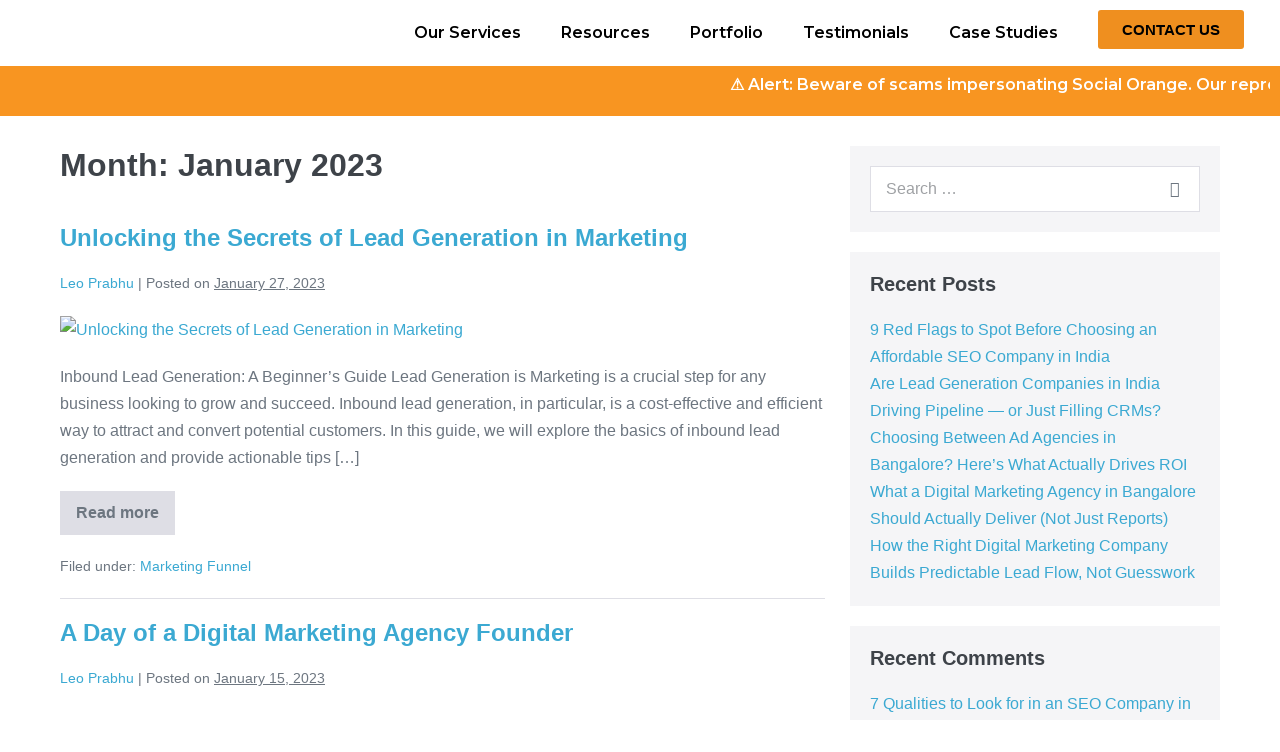

--- FILE ---
content_type: text/html; charset=UTF-8
request_url: https://socialorange.in/2023/01/
body_size: 33135
content:
<!DOCTYPE html>

<html lang="en-US" prefix="og: https://ogp.me/ns#">

<head>
	
	
	<meta charset="UTF-8">
	<meta name="viewport" content="width=device-width, initial-scale=1">
	<link rel="profile" href="http://gmpg.org/xfn/11">
	<!-- Google Tag Manager -->
<script>(function(w,d,s,l,i){w[l]=w[l]||[];w[l].push({'gtm.start':
new Date().getTime(),event:'gtm.js'});var f=d.getElementsByTagName(s)[0],
j=d.createElement(s),dl=l!='dataLayer'?'&l='+l:'';j.async=true;j.src=
'https://www.googletagmanager.com/gtm.js?id='+i+dl;f.parentNode.insertBefore(j,f);
})(window,document,'script','dataLayer','GTM-MK95DL');</script>
<!-- End Google Tag Manager -->
	<!-- Google tag (gtag.js) consent mode dataLayer added by Site Kit -->
<script id="google_gtagjs-js-consent-mode-data-layer">
window.dataLayer = window.dataLayer || [];function gtag(){dataLayer.push(arguments);}
gtag('consent', 'default', {"ad_personalization":"denied","ad_storage":"denied","ad_user_data":"denied","analytics_storage":"denied","functionality_storage":"denied","security_storage":"denied","personalization_storage":"denied","region":["AT","BE","BG","CH","CY","CZ","DE","DK","EE","ES","FI","FR","GB","GR","HR","HU","IE","IS","IT","LI","LT","LU","LV","MT","NL","NO","PL","PT","RO","SE","SI","SK"],"wait_for_update":500});
window._googlesitekitConsentCategoryMap = {"statistics":["analytics_storage"],"marketing":["ad_storage","ad_user_data","ad_personalization"],"functional":["functionality_storage","security_storage"],"preferences":["personalization_storage"]};
window._googlesitekitConsents = {"ad_personalization":"denied","ad_storage":"denied","ad_user_data":"denied","analytics_storage":"denied","functionality_storage":"denied","security_storage":"denied","personalization_storage":"denied","region":["AT","BE","BG","CH","CY","CZ","DE","DK","EE","ES","FI","FR","GB","GR","HR","HU","IE","IS","IT","LI","LT","LU","LV","MT","NL","NO","PL","PT","RO","SE","SI","SK"],"wait_for_update":500};
</script>
<!-- End Google tag (gtag.js) consent mode dataLayer added by Site Kit -->

<!-- Search Engine Optimization by Rank Math PRO - https://rankmath.com/ -->
<title>January 2023 - SocialOrange</title>
<meta name="robots" content="follow, noindex"/>
<meta property="og:locale" content="en_US" />
<meta property="og:type" content="article" />
<meta property="og:title" content="January 2023 - SocialOrange" />
<meta property="og:url" content="https://socialorange.in/2023/01/" />
<meta property="og:site_name" content="SocialOrange" />
<meta name="twitter:card" content="summary_large_image" />
<script type="application/ld+json" class="rank-math-schema-pro">{"@context":"https://schema.org","@graph":[{"@type":"ProfessionalService","@id":"https://socialorange.in/#organization","name":"SocialOrange.in","url":"https://socialorange.in","logo":{"@type":"ImageObject","@id":"https://socialorange.in/#logo","url":"https://cyan-scorpion-847265.hostingersite.com/wp-content/uploads/2020/12/cropped-social-orange-500x200-1.png","contentUrl":"https://cyan-scorpion-847265.hostingersite.com/wp-content/uploads/2020/12/cropped-social-orange-500x200-1.png","caption":"SocialOrange.in","inLanguage":"en-US","width":"441","height":"157"},"openingHours":["Monday,Tuesday,Wednesday,Thursday,Friday,Saturday,Sunday 09:00-17:00"],"image":{"@id":"https://socialorange.in/#logo"}},{"@type":"WebSite","@id":"https://socialorange.in/#website","url":"https://socialorange.in","name":"SocialOrange.in","publisher":{"@id":"https://socialorange.in/#organization"},"inLanguage":"en-US"},{"@type":"CollectionPage","@id":"https://socialorange.in/2023/01/#webpage","url":"https://socialorange.in/2023/01/","name":"January 2023 - SocialOrange","isPartOf":{"@id":"https://socialorange.in/#website"},"inLanguage":"en-US"}]}</script>
<!-- /Rank Math WordPress SEO plugin -->

<link rel='dns-prefetch' href='//www.googletagmanager.com' />
<link rel="alternate" type="application/rss+xml" title="SocialOrange &raquo; Feed" href="https://socialorange.in/feed/" />
<link rel="alternate" type="application/rss+xml" title="SocialOrange &raquo; Comments Feed" href="https://socialorange.in/comments/feed/" />
		<style class="wpbf-google-fonts"></style>
		<style id='wp-img-auto-sizes-contain-inline-css'>
img:is([sizes=auto i],[sizes^="auto," i]){contain-intrinsic-size:3000px 1500px}
/*# sourceURL=wp-img-auto-sizes-contain-inline-css */
</style>
<link rel='stylesheet' id='sbi_styles-css' href='https://socialorange.in/wp-content/plugins/instagram-feed/css/sbi-styles.min.css?ver=6.10.0' media='all' />
<link rel='stylesheet' id='hfe-widgets-style-css' href='https://socialorange.in/wp-content/plugins/header-footer-elementor/inc/widgets-css/frontend.css?ver=2.7.1' media='all' />
<style id='wp-emoji-styles-inline-css'>

	img.wp-smiley, img.emoji {
		display: inline !important;
		border: none !important;
		box-shadow: none !important;
		height: 1em !important;
		width: 1em !important;
		margin: 0 0.07em !important;
		vertical-align: -0.1em !important;
		background: none !important;
		padding: 0 !important;
	}
/*# sourceURL=wp-emoji-styles-inline-css */
</style>
<link rel='stylesheet' id='wp-block-library-css' href='https://socialorange.in/wp-includes/css/dist/block-library/style.min.css?ver=6.9' media='all' />
<style id='global-styles-inline-css'>
:root{--wp--preset--aspect-ratio--square: 1;--wp--preset--aspect-ratio--4-3: 4/3;--wp--preset--aspect-ratio--3-4: 3/4;--wp--preset--aspect-ratio--3-2: 3/2;--wp--preset--aspect-ratio--2-3: 2/3;--wp--preset--aspect-ratio--16-9: 16/9;--wp--preset--aspect-ratio--9-16: 9/16;--wp--preset--color--black: #000000;--wp--preset--color--cyan-bluish-gray: #abb8c3;--wp--preset--color--white: #ffffff;--wp--preset--color--pale-pink: #f78da7;--wp--preset--color--vivid-red: #cf2e2e;--wp--preset--color--luminous-vivid-orange: #ff6900;--wp--preset--color--luminous-vivid-amber: #fcb900;--wp--preset--color--light-green-cyan: #7bdcb5;--wp--preset--color--vivid-green-cyan: #00d084;--wp--preset--color--pale-cyan-blue: #8ed1fc;--wp--preset--color--vivid-cyan-blue: #0693e3;--wp--preset--color--vivid-purple: #9b51e0;--wp--preset--gradient--vivid-cyan-blue-to-vivid-purple: linear-gradient(135deg,rgb(6,147,227) 0%,rgb(155,81,224) 100%);--wp--preset--gradient--light-green-cyan-to-vivid-green-cyan: linear-gradient(135deg,rgb(122,220,180) 0%,rgb(0,208,130) 100%);--wp--preset--gradient--luminous-vivid-amber-to-luminous-vivid-orange: linear-gradient(135deg,rgb(252,185,0) 0%,rgb(255,105,0) 100%);--wp--preset--gradient--luminous-vivid-orange-to-vivid-red: linear-gradient(135deg,rgb(255,105,0) 0%,rgb(207,46,46) 100%);--wp--preset--gradient--very-light-gray-to-cyan-bluish-gray: linear-gradient(135deg,rgb(238,238,238) 0%,rgb(169,184,195) 100%);--wp--preset--gradient--cool-to-warm-spectrum: linear-gradient(135deg,rgb(74,234,220) 0%,rgb(151,120,209) 20%,rgb(207,42,186) 40%,rgb(238,44,130) 60%,rgb(251,105,98) 80%,rgb(254,248,76) 100%);--wp--preset--gradient--blush-light-purple: linear-gradient(135deg,rgb(255,206,236) 0%,rgb(152,150,240) 100%);--wp--preset--gradient--blush-bordeaux: linear-gradient(135deg,rgb(254,205,165) 0%,rgb(254,45,45) 50%,rgb(107,0,62) 100%);--wp--preset--gradient--luminous-dusk: linear-gradient(135deg,rgb(255,203,112) 0%,rgb(199,81,192) 50%,rgb(65,88,208) 100%);--wp--preset--gradient--pale-ocean: linear-gradient(135deg,rgb(255,245,203) 0%,rgb(182,227,212) 50%,rgb(51,167,181) 100%);--wp--preset--gradient--electric-grass: linear-gradient(135deg,rgb(202,248,128) 0%,rgb(113,206,126) 100%);--wp--preset--gradient--midnight: linear-gradient(135deg,rgb(2,3,129) 0%,rgb(40,116,252) 100%);--wp--preset--font-size--small: 14px;--wp--preset--font-size--medium: 20px;--wp--preset--font-size--large: 20px;--wp--preset--font-size--x-large: 42px;--wp--preset--font-size--tiny: 12px;--wp--preset--font-size--regular: 16px;--wp--preset--font-size--larger: 32px;--wp--preset--font-size--extra: 44px;--wp--preset--spacing--20: 0.44rem;--wp--preset--spacing--30: 0.67rem;--wp--preset--spacing--40: 1rem;--wp--preset--spacing--50: 1.5rem;--wp--preset--spacing--60: 2.25rem;--wp--preset--spacing--70: 3.38rem;--wp--preset--spacing--80: 5.06rem;--wp--preset--shadow--natural: 6px 6px 9px rgba(0, 0, 0, 0.2);--wp--preset--shadow--deep: 12px 12px 50px rgba(0, 0, 0, 0.4);--wp--preset--shadow--sharp: 6px 6px 0px rgba(0, 0, 0, 0.2);--wp--preset--shadow--outlined: 6px 6px 0px -3px rgb(255, 255, 255), 6px 6px rgb(0, 0, 0);--wp--preset--shadow--crisp: 6px 6px 0px rgb(0, 0, 0);}:root { --wp--style--global--content-size: 1000px;--wp--style--global--wide-size: 1400px; }:where(body) { margin: 0; }.wp-site-blocks > .alignleft { float: left; margin-right: 2em; }.wp-site-blocks > .alignright { float: right; margin-left: 2em; }.wp-site-blocks > .aligncenter { justify-content: center; margin-left: auto; margin-right: auto; }:where(.wp-site-blocks) > * { margin-block-start: 24px; margin-block-end: 0; }:where(.wp-site-blocks) > :first-child { margin-block-start: 0; }:where(.wp-site-blocks) > :last-child { margin-block-end: 0; }:root { --wp--style--block-gap: 24px; }:root :where(.is-layout-flow) > :first-child{margin-block-start: 0;}:root :where(.is-layout-flow) > :last-child{margin-block-end: 0;}:root :where(.is-layout-flow) > *{margin-block-start: 24px;margin-block-end: 0;}:root :where(.is-layout-constrained) > :first-child{margin-block-start: 0;}:root :where(.is-layout-constrained) > :last-child{margin-block-end: 0;}:root :where(.is-layout-constrained) > *{margin-block-start: 24px;margin-block-end: 0;}:root :where(.is-layout-flex){gap: 24px;}:root :where(.is-layout-grid){gap: 24px;}.is-layout-flow > .alignleft{float: left;margin-inline-start: 0;margin-inline-end: 2em;}.is-layout-flow > .alignright{float: right;margin-inline-start: 2em;margin-inline-end: 0;}.is-layout-flow > .aligncenter{margin-left: auto !important;margin-right: auto !important;}.is-layout-constrained > .alignleft{float: left;margin-inline-start: 0;margin-inline-end: 2em;}.is-layout-constrained > .alignright{float: right;margin-inline-start: 2em;margin-inline-end: 0;}.is-layout-constrained > .aligncenter{margin-left: auto !important;margin-right: auto !important;}.is-layout-constrained > :where(:not(.alignleft):not(.alignright):not(.alignfull)){max-width: var(--wp--style--global--content-size);margin-left: auto !important;margin-right: auto !important;}.is-layout-constrained > .alignwide{max-width: var(--wp--style--global--wide-size);}body .is-layout-flex{display: flex;}.is-layout-flex{flex-wrap: wrap;align-items: center;}.is-layout-flex > :is(*, div){margin: 0;}body .is-layout-grid{display: grid;}.is-layout-grid > :is(*, div){margin: 0;}body{padding-top: 0px;padding-right: 0px;padding-bottom: 0px;padding-left: 0px;}a:where(:not(.wp-element-button)){text-decoration: underline;}:root :where(.wp-element-button, .wp-block-button__link){background-color: #32373c;border-width: 0;color: #fff;font-family: inherit;font-size: inherit;font-style: inherit;font-weight: inherit;letter-spacing: inherit;line-height: inherit;padding-top: calc(0.667em + 2px);padding-right: calc(1.333em + 2px);padding-bottom: calc(0.667em + 2px);padding-left: calc(1.333em + 2px);text-decoration: none;text-transform: inherit;}.has-black-color{color: var(--wp--preset--color--black) !important;}.has-cyan-bluish-gray-color{color: var(--wp--preset--color--cyan-bluish-gray) !important;}.has-white-color{color: var(--wp--preset--color--white) !important;}.has-pale-pink-color{color: var(--wp--preset--color--pale-pink) !important;}.has-vivid-red-color{color: var(--wp--preset--color--vivid-red) !important;}.has-luminous-vivid-orange-color{color: var(--wp--preset--color--luminous-vivid-orange) !important;}.has-luminous-vivid-amber-color{color: var(--wp--preset--color--luminous-vivid-amber) !important;}.has-light-green-cyan-color{color: var(--wp--preset--color--light-green-cyan) !important;}.has-vivid-green-cyan-color{color: var(--wp--preset--color--vivid-green-cyan) !important;}.has-pale-cyan-blue-color{color: var(--wp--preset--color--pale-cyan-blue) !important;}.has-vivid-cyan-blue-color{color: var(--wp--preset--color--vivid-cyan-blue) !important;}.has-vivid-purple-color{color: var(--wp--preset--color--vivid-purple) !important;}.has-black-background-color{background-color: var(--wp--preset--color--black) !important;}.has-cyan-bluish-gray-background-color{background-color: var(--wp--preset--color--cyan-bluish-gray) !important;}.has-white-background-color{background-color: var(--wp--preset--color--white) !important;}.has-pale-pink-background-color{background-color: var(--wp--preset--color--pale-pink) !important;}.has-vivid-red-background-color{background-color: var(--wp--preset--color--vivid-red) !important;}.has-luminous-vivid-orange-background-color{background-color: var(--wp--preset--color--luminous-vivid-orange) !important;}.has-luminous-vivid-amber-background-color{background-color: var(--wp--preset--color--luminous-vivid-amber) !important;}.has-light-green-cyan-background-color{background-color: var(--wp--preset--color--light-green-cyan) !important;}.has-vivid-green-cyan-background-color{background-color: var(--wp--preset--color--vivid-green-cyan) !important;}.has-pale-cyan-blue-background-color{background-color: var(--wp--preset--color--pale-cyan-blue) !important;}.has-vivid-cyan-blue-background-color{background-color: var(--wp--preset--color--vivid-cyan-blue) !important;}.has-vivid-purple-background-color{background-color: var(--wp--preset--color--vivid-purple) !important;}.has-black-border-color{border-color: var(--wp--preset--color--black) !important;}.has-cyan-bluish-gray-border-color{border-color: var(--wp--preset--color--cyan-bluish-gray) !important;}.has-white-border-color{border-color: var(--wp--preset--color--white) !important;}.has-pale-pink-border-color{border-color: var(--wp--preset--color--pale-pink) !important;}.has-vivid-red-border-color{border-color: var(--wp--preset--color--vivid-red) !important;}.has-luminous-vivid-orange-border-color{border-color: var(--wp--preset--color--luminous-vivid-orange) !important;}.has-luminous-vivid-amber-border-color{border-color: var(--wp--preset--color--luminous-vivid-amber) !important;}.has-light-green-cyan-border-color{border-color: var(--wp--preset--color--light-green-cyan) !important;}.has-vivid-green-cyan-border-color{border-color: var(--wp--preset--color--vivid-green-cyan) !important;}.has-pale-cyan-blue-border-color{border-color: var(--wp--preset--color--pale-cyan-blue) !important;}.has-vivid-cyan-blue-border-color{border-color: var(--wp--preset--color--vivid-cyan-blue) !important;}.has-vivid-purple-border-color{border-color: var(--wp--preset--color--vivid-purple) !important;}.has-vivid-cyan-blue-to-vivid-purple-gradient-background{background: var(--wp--preset--gradient--vivid-cyan-blue-to-vivid-purple) !important;}.has-light-green-cyan-to-vivid-green-cyan-gradient-background{background: var(--wp--preset--gradient--light-green-cyan-to-vivid-green-cyan) !important;}.has-luminous-vivid-amber-to-luminous-vivid-orange-gradient-background{background: var(--wp--preset--gradient--luminous-vivid-amber-to-luminous-vivid-orange) !important;}.has-luminous-vivid-orange-to-vivid-red-gradient-background{background: var(--wp--preset--gradient--luminous-vivid-orange-to-vivid-red) !important;}.has-very-light-gray-to-cyan-bluish-gray-gradient-background{background: var(--wp--preset--gradient--very-light-gray-to-cyan-bluish-gray) !important;}.has-cool-to-warm-spectrum-gradient-background{background: var(--wp--preset--gradient--cool-to-warm-spectrum) !important;}.has-blush-light-purple-gradient-background{background: var(--wp--preset--gradient--blush-light-purple) !important;}.has-blush-bordeaux-gradient-background{background: var(--wp--preset--gradient--blush-bordeaux) !important;}.has-luminous-dusk-gradient-background{background: var(--wp--preset--gradient--luminous-dusk) !important;}.has-pale-ocean-gradient-background{background: var(--wp--preset--gradient--pale-ocean) !important;}.has-electric-grass-gradient-background{background: var(--wp--preset--gradient--electric-grass) !important;}.has-midnight-gradient-background{background: var(--wp--preset--gradient--midnight) !important;}.has-small-font-size{font-size: var(--wp--preset--font-size--small) !important;}.has-medium-font-size{font-size: var(--wp--preset--font-size--medium) !important;}.has-large-font-size{font-size: var(--wp--preset--font-size--large) !important;}.has-x-large-font-size{font-size: var(--wp--preset--font-size--x-large) !important;}.has-tiny-font-size{font-size: var(--wp--preset--font-size--tiny) !important;}.has-regular-font-size{font-size: var(--wp--preset--font-size--regular) !important;}.has-larger-font-size{font-size: var(--wp--preset--font-size--larger) !important;}.has-extra-font-size{font-size: var(--wp--preset--font-size--extra) !important;}
:root :where(.wp-block-pullquote){font-size: 1.5em;line-height: 1.6;}
/*# sourceURL=global-styles-inline-css */
</style>
<link rel='stylesheet' id='wpsm_tabs_r-font-awesome-front-css' href='https://socialorange.in/wp-content/plugins/tabs-responsive/assets/css/font-awesome/css/font-awesome.min.css?ver=6.9' media='all' />
<link rel='stylesheet' id='wpsm_tabs_r_bootstrap-front-css' href='https://socialorange.in/wp-content/plugins/tabs-responsive/assets/css/bootstrap-front.css?ver=6.9' media='all' />
<link rel='stylesheet' id='wpsm_tabs_r_animate-css' href='https://socialorange.in/wp-content/plugins/tabs-responsive/assets/css/animate.css?ver=6.9' media='all' />
<link rel='stylesheet' id='ez-toc-css' href='https://socialorange.in/wp-content/plugins/easy-table-of-contents/assets/css/screen.min.css?ver=2.0.79.2' media='all' />
<style id='ez-toc-inline-css'>
div#ez-toc-container .ez-toc-title {font-size: 120%;}div#ez-toc-container .ez-toc-title {font-weight: 500;}div#ez-toc-container ul li , div#ez-toc-container ul li a {font-size: 95%;}div#ez-toc-container ul li , div#ez-toc-container ul li a {font-weight: 500;}div#ez-toc-container nav ul ul li {font-size: 90%;}.ez-toc-box-title {font-weight: bold; margin-bottom: 10px; text-align: center; text-transform: uppercase; letter-spacing: 1px; color: #666; padding-bottom: 5px;position:absolute;top:-4%;left:5%;background-color: inherit;transition: top 0.3s ease;}.ez-toc-box-title.toc-closed {top:-25%;}
.ez-toc-container-direction {direction: ltr;}.ez-toc-counter ul{counter-reset: item ;}.ez-toc-counter nav ul li a::before {content: counters(item, '.', decimal) '. ';display: inline-block;counter-increment: item;flex-grow: 0;flex-shrink: 0;margin-right: .2em; float: left; }.ez-toc-widget-direction {direction: ltr;}.ez-toc-widget-container ul{counter-reset: item ;}.ez-toc-widget-container nav ul li a::before {content: counters(item, '.', decimal) '. ';display: inline-block;counter-increment: item;flex-grow: 0;flex-shrink: 0;margin-right: .2em; float: left; }
/*# sourceURL=ez-toc-inline-css */
</style>
<link rel='stylesheet' id='hfe-style-css' href='https://socialorange.in/wp-content/plugins/header-footer-elementor/assets/css/header-footer-elementor.css?ver=2.7.1' media='all' />
<link rel='stylesheet' id='EWLstyle-css' href='https://socialorange.in/wp-content/plugins/wrapper-link-elementor/includes/../assets/css/EWLstyle.css?ver=6.9' media='all' />
<link rel='stylesheet' id='elementor-icons-css' href='https://socialorange.in/wp-content/plugins/elementor/assets/lib/eicons/css/elementor-icons.min.css?ver=5.44.0' media='all' />
<link rel='stylesheet' id='elementor-frontend-css' href='https://socialorange.in/wp-content/plugins/elementor/assets/css/frontend.min.css?ver=3.33.6' media='all' />
<link rel='stylesheet' id='elementor-post-17-css' href='https://socialorange.in/wp-content/uploads/elementor/css/post-17.css?ver=1768667825' media='all' />
<link rel='stylesheet' id='sbistyles-css' href='https://socialorange.in/wp-content/plugins/instagram-feed/css/sbi-styles.min.css?ver=6.10.0' media='all' />
<link rel='stylesheet' id='euis-css' href='https://socialorange.in/wp-content/plugins/unlimited-elementor-inner-sections-by-boomdevs/public/css/euis-public.css?ver=1.0.9' media='all' />
<link rel='stylesheet' id='wpbf-icon-font-css' href='https://socialorange.in/wp-content/themes/page-builder-framework/css/min/iconfont-min.css?ver=2.11.8' media='all' />
<link rel='stylesheet' id='wpbf-style-css' href='https://socialorange.in/wp-content/themes/page-builder-framework/css/min/style-min.css?ver=2.11.8' media='all' />
<style id='wpbf-style-inline-css'>
@media screen and (max-width:768px){.scrolltop{right:10px;bottom:10px;}}.wpbf-archive-content .wpbf-post{text-align:left;}.wpbf-navigation .wpbf-1-4{width:10%;}.wpbf-navigation .wpbf-3-4{width:90%;}.wpbf-navigation .wpbf-2-3{width:16%;}.wpbf-navigation .wpbf-1-3{width:84%;}
/*# sourceURL=wpbf-style-inline-css */
</style>
<link rel='stylesheet' id='wpbf-responsive-css' href='https://socialorange.in/wp-content/themes/page-builder-framework/css/min/responsive-min.css?ver=2.11.8' media='all' />
<link rel='stylesheet' id='widget-heading-css' href='https://socialorange.in/wp-content/plugins/elementor/assets/css/widget-heading.min.css?ver=3.33.6' media='all' />
<link rel='stylesheet' id='widget-form-css' href='https://socialorange.in/wp-content/plugins/elementor-pro/assets/css/widget-form.min.css?ver=3.34.0' media='all' />
<link rel='stylesheet' id='e-animation-shake-css' href='https://socialorange.in/wp-content/plugins/elementor/assets/lib/animations/styles/shake.min.css?ver=3.33.6' media='all' />
<link rel='stylesheet' id='widget-image-css' href='https://socialorange.in/wp-content/plugins/elementor/assets/css/widget-image.min.css?ver=3.33.6' media='all' />
<link rel='stylesheet' id='e-popup-css' href='https://socialorange.in/wp-content/plugins/elementor-pro/assets/css/conditionals/popup.min.css?ver=3.34.0' media='all' />
<link rel='stylesheet' id='widget-nav-menu-css' href='https://socialorange.in/wp-content/plugins/elementor-pro/assets/css/widget-nav-menu.min.css?ver=3.34.0' media='all' />
<link rel='stylesheet' id='e-sticky-css' href='https://socialorange.in/wp-content/plugins/elementor-pro/assets/css/modules/sticky.min.css?ver=3.34.0' media='all' />
<link rel='stylesheet' id='e-animation-fadeIn-css' href='https://socialorange.in/wp-content/plugins/elementor/assets/lib/animations/styles/fadeIn.min.css?ver=3.33.6' media='all' />
<link rel='stylesheet' id='widget-divider-css' href='https://socialorange.in/wp-content/plugins/elementor/assets/css/widget-divider.min.css?ver=3.33.6' media='all' />
<link rel='stylesheet' id='widget-icon-list-css' href='https://socialorange.in/wp-content/plugins/elementor/assets/css/widget-icon-list.min.css?ver=3.33.6' media='all' />
<link rel='stylesheet' id='widget-social-icons-css' href='https://socialorange.in/wp-content/plugins/elementor/assets/css/widget-social-icons.min.css?ver=3.33.6' media='all' />
<link rel='stylesheet' id='e-apple-webkit-css' href='https://socialorange.in/wp-content/plugins/elementor/assets/css/conditionals/apple-webkit.min.css?ver=3.33.6' media='all' />
<link rel='stylesheet' id='elementor-post-245316-css' href='https://socialorange.in/wp-content/uploads/elementor/css/post-245316.css?ver=1768667827' media='all' />
<link rel='stylesheet' id='elementor-post-239514-css' href='https://socialorange.in/wp-content/uploads/elementor/css/post-239514.css?ver=1768667827' media='all' />
<link rel='stylesheet' id='elementor-post-239996-css' href='https://socialorange.in/wp-content/uploads/elementor/css/post-239996.css?ver=1768667827' media='all' />
<link rel='stylesheet' id='hfe-elementor-icons-css' href='https://socialorange.in/wp-content/plugins/elementor/assets/lib/eicons/css/elementor-icons.min.css?ver=5.34.0' media='all' />
<link rel='stylesheet' id='hfe-icons-list-css' href='https://socialorange.in/wp-content/plugins/elementor/assets/css/widget-icon-list.min.css?ver=3.24.3' media='all' />
<link rel='stylesheet' id='hfe-social-icons-css' href='https://socialorange.in/wp-content/plugins/elementor/assets/css/widget-social-icons.min.css?ver=3.24.0' media='all' />
<link rel='stylesheet' id='hfe-social-share-icons-brands-css' href='https://socialorange.in/wp-content/plugins/elementor/assets/lib/font-awesome/css/brands.css?ver=5.15.3' media='all' />
<link rel='stylesheet' id='hfe-social-share-icons-fontawesome-css' href='https://socialorange.in/wp-content/plugins/elementor/assets/lib/font-awesome/css/fontawesome.css?ver=5.15.3' media='all' />
<link rel='stylesheet' id='hfe-nav-menu-icons-css' href='https://socialorange.in/wp-content/plugins/elementor/assets/lib/font-awesome/css/solid.css?ver=5.15.3' media='all' />
<link rel='stylesheet' id='hfe-widget-blockquote-css' href='https://socialorange.in/wp-content/plugins/elementor-pro/assets/css/widget-blockquote.min.css?ver=3.25.0' media='all' />
<link rel='stylesheet' id='hfe-mega-menu-css' href='https://socialorange.in/wp-content/plugins/elementor-pro/assets/css/widget-mega-menu.min.css?ver=3.26.2' media='all' />
<link rel='stylesheet' id='hfe-nav-menu-widget-css' href='https://socialorange.in/wp-content/plugins/elementor-pro/assets/css/widget-nav-menu.min.css?ver=3.26.0' media='all' />
<link rel='stylesheet' id='chld_thm_cfg_child-css' href='https://socialorange.in/wp-content/themes/page-builder-framework-child/style.css?ver=6.9' media='all' />
<link rel='stylesheet' id='ekit-widget-styles-css' href='https://socialorange.in/wp-content/plugins/elementskit-lite/widgets/init/assets/css/widget-styles.css?ver=3.7.8' media='all' />
<link rel='stylesheet' id='ekit-responsive-css' href='https://socialorange.in/wp-content/plugins/elementskit-lite/widgets/init/assets/css/responsive.css?ver=3.7.8' media='all' />
<link rel='stylesheet' id='eael-general-css' href='https://socialorange.in/wp-content/plugins/essential-addons-for-elementor-lite/assets/front-end/css/view/general.min.css?ver=6.5.4' media='all' />
<link rel='stylesheet' id='elementor-gf-montserrat-css' href='https://fonts.googleapis.com/css?family=Montserrat:100,100italic,200,200italic,300,300italic,400,400italic,500,500italic,600,600italic,700,700italic,800,800italic,900,900italic&#038;display=auto' media='all' />
<link rel='stylesheet' id='elementor-icons-shared-0-css' href='https://socialorange.in/wp-content/plugins/elementor/assets/lib/font-awesome/css/fontawesome.min.css?ver=5.15.3' media='all' />
<link rel='stylesheet' id='elementor-icons-fa-solid-css' href='https://socialorange.in/wp-content/plugins/elementor/assets/lib/font-awesome/css/solid.min.css?ver=5.15.3' media='all' />
<link rel='stylesheet' id='elementor-icons-fa-brands-css' href='https://socialorange.in/wp-content/plugins/elementor/assets/lib/font-awesome/css/brands.min.css?ver=5.15.3' media='all' />
<script src="https://socialorange.in/wp-content/plugins/wrapper-link-elementor/includes/../assets/js/EWLscript.js?ver=6.9" id="EWLimplementation-js"></script>
<script src="https://socialorange.in/wp-includes/js/jquery/jquery.min.js?ver=3.7.1" id="jquery-core-js"></script>
<script src="https://socialorange.in/wp-includes/js/jquery/jquery-migrate.min.js?ver=3.4.1" id="jquery-migrate-js"></script>
<script id="jquery-js-after">
!function($){"use strict";$(document).ready(function(){$(this).scrollTop()>100&&$(".hfe-scroll-to-top-wrap").removeClass("hfe-scroll-to-top-hide"),$(window).scroll(function(){$(this).scrollTop()<100?$(".hfe-scroll-to-top-wrap").fadeOut(300):$(".hfe-scroll-to-top-wrap").fadeIn(300)}),$(".hfe-scroll-to-top-wrap").on("click",function(){$("html, body").animate({scrollTop:0},300);return!1})})}(jQuery);
!function($){'use strict';$(document).ready(function(){var bar=$('.hfe-reading-progress-bar');if(!bar.length)return;$(window).on('scroll',function(){var s=$(window).scrollTop(),d=$(document).height()-$(window).height(),p=d? s/d*100:0;bar.css('width',p+'%')});});}(jQuery);
//# sourceURL=jquery-js-after
</script>
<script src="https://socialorange.in/wp-content/plugins/unlimited-elementor-inner-sections-by-boomdevs/public/js/euis-public.js?ver=1.0.9" id="euis-js"></script>

<!-- Google tag (gtag.js) snippet added by Site Kit -->
<!-- Google Analytics snippet added by Site Kit -->
<!-- Google Ads snippet added by Site Kit -->
<script src="https://www.googletagmanager.com/gtag/js?id=G-9M77F77EC5" id="google_gtagjs-js" async></script>
<script id="google_gtagjs-js-after">
window.dataLayer = window.dataLayer || [];function gtag(){dataLayer.push(arguments);}
gtag("set","linker",{"domains":["socialorange.in"]});
gtag("js", new Date());
gtag("set", "developer_id.dZTNiMT", true);
gtag("config", "G-9M77F77EC5");
gtag("config", "AW-16593244209");
//# sourceURL=google_gtagjs-js-after
</script>
<link rel="https://api.w.org/" href="https://socialorange.in/wp-json/" /><link rel="EditURI" type="application/rsd+xml" title="RSD" href="https://socialorange.in/xmlrpc.php?rsd" />
<meta name="generator" content="WordPress 6.9" />
<!-- start Simple Custom CSS and JS -->
<style>
/* Add your CSS code here.

For example:
.example {
    color: red;
}

For brushing up on your CSS knowledge, check out http://www.w3schools.com/css/css_syntax.asp

End of comment */ 

.lyte-wrapper.fourthree {
    width: 100% !important;
}

.elementor-posts--thumbnail-top .elementor-post {
    margin: 2px;
}
.blog .elementor-posts-container.elementor-posts.elementor-posts--skin-classic.elementor-grid.elementor-has-item-ratio{
  grid-column-gap: unset !important;
    grid-row-gap: unset !important;
}

.blog .elementor-posts-container.elementor-has-item-ratio .elementor-post__thumbnail.elementor-fit-height img {
    width: 100% !important;
}

.selected-flag{
      border-radius: 15px 0px 0px 15px;
}

.contect-form {
    display: block !important;
}</style>
<!-- end Simple Custom CSS and JS -->
<meta name="generator" content="Site Kit by Google 1.168.0" /><meta name="generator" content="Elementor 3.33.6; features: additional_custom_breakpoints; settings: css_print_method-external, google_font-enabled, font_display-auto">

<!-- Meta Pixel Code -->
<script type='text/javascript'>
!function(f,b,e,v,n,t,s){if(f.fbq)return;n=f.fbq=function(){n.callMethod?
n.callMethod.apply(n,arguments):n.queue.push(arguments)};if(!f._fbq)f._fbq=n;
n.push=n;n.loaded=!0;n.version='2.0';n.queue=[];t=b.createElement(e);t.async=!0;
t.src=v;s=b.getElementsByTagName(e)[0];s.parentNode.insertBefore(t,s)}(window,
document,'script','https://connect.facebook.net/en_US/fbevents.js');
</script>
<!-- End Meta Pixel Code -->
<script type='text/javascript'>var url = window.location.origin + '?ob=open-bridge';
            fbq('set', 'openbridge', '761348655464510', url);
fbq('init', '761348655464510', {}, {
    "agent": "wordpress-6.9-4.1.5"
})</script><script type='text/javascript'>
    fbq('track', 'PageView', []);
  </script><style>.recentcomments a{display:inline !important;padding:0 !important;margin:0 !important;}</style>			<style>
				.e-con.e-parent:nth-of-type(n+4):not(.e-lazyloaded):not(.e-no-lazyload),
				.e-con.e-parent:nth-of-type(n+4):not(.e-lazyloaded):not(.e-no-lazyload) * {
					background-image: none !important;
				}
				@media screen and (max-height: 1024px) {
					.e-con.e-parent:nth-of-type(n+3):not(.e-lazyloaded):not(.e-no-lazyload),
					.e-con.e-parent:nth-of-type(n+3):not(.e-lazyloaded):not(.e-no-lazyload) * {
						background-image: none !important;
					}
				}
				@media screen and (max-height: 640px) {
					.e-con.e-parent:nth-of-type(n+2):not(.e-lazyloaded):not(.e-no-lazyload),
					.e-con.e-parent:nth-of-type(n+2):not(.e-lazyloaded):not(.e-no-lazyload) * {
						background-image: none !important;
					}
				}
			</style>
			<link rel="icon" href="https://socialorange.in/wp-content/uploads/2021/01/cropped-logo-so-32x32.png" sizes="32x32" />
<link rel="icon" href="https://socialorange.in/wp-content/uploads/2021/01/cropped-logo-so-192x192.png" sizes="192x192" />
<link rel="apple-touch-icon" href="https://socialorange.in/wp-content/uploads/2021/01/cropped-logo-so-180x180.png" />
<meta name="msapplication-TileImage" content="https://socialorange.in/wp-content/uploads/2021/01/cropped-logo-so-270x270.png" />
		<style id="wp-custom-css">
			

/** Start Envato Elements CSS: Mobile App Website (101-3-a1290bab19d133bc10952282618c7bad) **/

.envato-kit-95-clip{overflow: hidden;}
/* Custom Form Input Style */
.envato-kit-95-custom-form .elementor-field-textual{
    background: transparent !important;
    padding-left:0;
}

/* Shadow and Zoom for Hover Effect */
.envato-kit-95-shadow-box:hover{
    transform: scale(1.1);
    box-shadow: 0 0 30px rgba(0,0,0,0.05);
}
.envato-kit-95-shadow-box{
     transition: all .2s ease-in-out;
}

/* Hover Box */
.envato-kit-95-hover-box:hover{
    background: #fbfbfb;
}
.envato-kit-95-hover-box{
     transition: all .2s ease-in-out;
}

/* Testimonial Name */
.envato-kit-95-name-font cite{
	font-family: 'Muli',sans-serif !important;
}

/** End Envato Elements CSS: Mobile App Website (101-3-a1290bab19d133bc10952282618c7bad) **/



/** Start Envato Elements CSS: Internet Company (196-3-c34cf4e6e385d14c4ccda531967d17a2) **/

/* Envato Custom css - applied to the advanced tab of the element it affects */
.envato-kit-200-progress .elementor-progress-wrapper,
.envato-kit-200-progress .elementor-progress-bar{
	border-radius: 30px;
}

/** End Envato Elements CSS: Internet Company (196-3-c34cf4e6e385d14c4ccda531967d17a2) **/


.zsiq_floatmain{
	display:none !important
	
}



/** Start Block Kit CSS: 141-3-1d55f1e76be9fb1a8d9de88accbe962f **/

.envato-kit-138-bracket .elementor-widget-container > *:before{
	content:"[";
	color:#ffab00;
	display:inline-block;
	margin-right:4px;
	line-height:1em;
	position:relative;
	top:-1px;
}

.envato-kit-138-bracket .elementor-widget-container > *:after{
	content:"]";
	color:#ffab00;
	display:inline-block;
	margin-left:4px;
	line-height:1em;
	position:relative;
	top:-1px;
}

/** End Block Kit CSS: 141-3-1d55f1e76be9fb1a8d9de88accbe962f **/
.elementor-menu-toggle{
	padding: 5px 5px 10px 5px !important
}
		</style>
		<meta name="facebook-domain-verification" content="0cd6jb0zrybsxmlnluttma4xg75wed" />
	
 <link href="https://cdnjs.cloudflare.com/ajax/libs/intl-tel-input/11.0.9/css/intlTelInput.css" rel="stylesheet" media="screen">
    <script src="https://ajax.googleapis.com/ajax/libs/jquery/1.11.1/jquery.min.js"></script>

  <script src="https://cdnjs.cloudflare.com/ajax/libs/intl-tel-input/11.0.9/js/intlTelInput.js"></script>
  <script src="https://cdnjs.cloudflare.com/ajax/libs/intl-tel-input/11.0.9/js/intlTelInput.min.js"></script>
  <script src="https://cdnjs.cloudflare.com/ajax/libs/intl-tel-input/11.0.9/js/utils.js"></script>
	<script>
		jQuery(document).ready(function($) {
var submitButton = document.querySelector('.step1btn');
var telInput = $("#Mobile"),
  errorMsg = $("#mobileErr"),
  validMsg = $("#valid-msg");

// initialise plugin
telInput.intlTelInput({

  allowExtensions: true,
  formatOnDisplay: true,
  autoFormat: true,
  autoHideDialCode: true,
  autoPlaceholder: true,
  defaultCountry: "auto",
  ipinfoToken: "yolo",

  nationalMode: false,
  numberType: "MOBILE",
  //onlyCountries: ['us', 'gb', 'ch', 'ca', 'do'],
  //preferredCountries: ['sa', 'ae', 'qa','om','bh','kw','ma'],
  preventInvalidNumbers: true,
  separateDialCode: true,
  initialCountry: "auto",
  geoIpLookup: function(callback) {
  $.get("https://ipinfo.io", function() {}, "jsonp").always(function(resp) {
    var countryCode = (resp && resp.country) ? resp.country : "";
    callback(countryCode);
  });
},
   utilsScript: "https://cdnjs.cloudflare.com/ajax/libs/intl-tel-input/11.0.9/js/utils.js"
});

var reset = function() {
  telInput.removeClass("error");
  errorMsg.addClass("hide");
  validMsg.addClass("hide");
};

// on blur: validate
telInput.blur(function() {
  reset();
  if ($.trim(telInput.val())) {
    if (telInput.intlTelInput("isValidNumber")) {
      validMsg.removeClass("hide");
		submitButton.disabled = false;
    } else {
      telInput.addClass("error");
      errorMsg.text("Invalid phone number").removeClass("hide");
	  submitButton.disabled = true;
    }
  }
});

// on keyup / change flag: reset
telInput.on("keyup change", reset);

  
});
	</script>
</head>

<body class="archive date wp-custom-logo wp-theme-page-builder-framework wp-child-theme-page-builder-framework-child ehf-template-page-builder-framework ehf-stylesheet-page-builder-framework-child wpbf wpbf-sidebar-right elementor-default elementor-kit-17" itemscope="itemscope" itemtype="https://schema.org/Blog">

	<a class="screen-reader-text skip-link" href="#content" title="Skip to content">Skip to content</a>

	<!-- Google Tag Manager (noscript) -->
<noscript><iframe src="https://www.googletagmanager.com/ns.html?id=GTM-MK95DL"
height="0" width="0" style="display:none;visibility:hidden"></iframe></noscript>
<!-- End Google Tag Manager (noscript) -->
	
	
<!-- Meta Pixel Code -->
<noscript>
<img height="1" width="1" style="display:none" alt="fbpx"
src="https://www.facebook.com/tr?id=761348655464510&ev=PageView&noscript=1" />
</noscript>
<!-- End Meta Pixel Code -->

	
	<div id="container" class="hfeed wpbf-page">

		
				<header data-elementor-type="header" data-elementor-id="239514" class="elementor elementor-239514 elementor-location-header" data-elementor-post-type="elementor_library">
					<section class="elementor-section elementor-top-section elementor-element elementor-element-4752b76 elementor-section-full_width elementor-hidden-tablet elementor-hidden-phone elementor-section-height-default elementor-section-height-default" data-id="4752b76" data-element_type="section" data-settings="{&quot;background_background&quot;:&quot;classic&quot;,&quot;sticky&quot;:&quot;top&quot;,&quot;sticky_on&quot;:[&quot;desktop&quot;,&quot;tablet&quot;,&quot;mobile&quot;],&quot;sticky_offset&quot;:0,&quot;sticky_effects_offset&quot;:0,&quot;sticky_anchor_link_offset&quot;:0}">
						<div class="elementor-container elementor-column-gap-default">
					<div class="elementor-column elementor-col-33 elementor-top-column elementor-element elementor-element-da63f19" data-id="da63f19" data-element_type="column">
			<div class="elementor-widget-wrap elementor-element-populated">
						<div class="elementor-element elementor-element-6ba6683 elementor-widget elementor-widget-theme-site-logo elementor-widget-image" data-id="6ba6683" data-element_type="widget" data-widget_type="theme-site-logo.default">
				<div class="elementor-widget-container">
											<a href="https://socialorange.in">
			<img width="300" height="107" src="https://socialorange.in/wp-content/uploads/2020/12/cropped-social-orange-500x200-1-300x107.png" class="attachment-medium size-medium wp-image-239315" alt="" srcset="https://socialorange.in/wp-content/uploads/2020/12/cropped-social-orange-500x200-1-300x107.png 300w, https://socialorange.in/wp-content/uploads/2020/12/cropped-social-orange-500x200-1.png 441w" sizes="(max-width: 300px) 100vw, 300px" />				</a>
											</div>
				</div>
					</div>
		</div>
				<div class="elementor-column elementor-col-33 elementor-top-column elementor-element elementor-element-aaf7906" data-id="aaf7906" data-element_type="column">
			<div class="elementor-widget-wrap elementor-element-populated">
						<div class="elementor-element elementor-element-8626c68 elementor-nav-menu__align-end elementor-nav-menu--stretch elementor-nav-menu__text-align-center elementor-nav-menu--dropdown-tablet elementor-nav-menu--toggle elementor-nav-menu--burger elementor-widget elementor-widget-nav-menu" data-id="8626c68" data-element_type="widget" data-settings="{&quot;full_width&quot;:&quot;stretch&quot;,&quot;layout&quot;:&quot;horizontal&quot;,&quot;submenu_icon&quot;:{&quot;value&quot;:&quot;&lt;i class=\&quot;fas fa-caret-down\&quot; aria-hidden=\&quot;true\&quot;&gt;&lt;\/i&gt;&quot;,&quot;library&quot;:&quot;fa-solid&quot;},&quot;toggle&quot;:&quot;burger&quot;}" data-widget_type="nav-menu.default">
				<div class="elementor-widget-container">
								<nav aria-label="Menu" class="elementor-nav-menu--main elementor-nav-menu__container elementor-nav-menu--layout-horizontal e--pointer-underline e--animation-fade">
				<ul id="menu-1-8626c68" class="elementor-nav-menu"><li class="menu-item menu-item-type-custom menu-item-object-custom menu-item-has-children menu-item-239473"><a href="#" class="elementor-item elementor-item-anchor">Our Services</a>
<ul class="sub-menu elementor-nav-menu--dropdown">
	<li class="menu-item menu-item-type-post_type menu-item-object-page menu-item-239474"><a href="https://socialorange.in/social-media-marketing-companies/" class="elementor-sub-item">Social Media Branding</a></li>
	<li class="menu-item menu-item-type-post_type menu-item-object-page menu-item-239475"><a href="https://socialorange.in/seo-companies-in-bangalore/" class="elementor-sub-item">Search Engine Optimisation</a></li>
	<li class="menu-item menu-item-type-post_type menu-item-object-page menu-item-239476"><a href="https://socialorange.in/lead-generation-companies-bangalore/" class="elementor-sub-item">Paid Media Campaign</a></li>
	<li class="menu-item menu-item-type-post_type menu-item-object-page menu-item-239479"><a href="https://socialorange.in/marketing-automation-crm-implementation-companies/" class="elementor-sub-item">CRM Implementation</a></li>
	<li class="menu-item menu-item-type-post_type menu-item-object-page menu-item-239481"><a href="https://socialorange.in/seo-optimised-website-design/" class="elementor-sub-item">Website / e-Commerce Design</a></li>
</ul>
</li>
<li class="menu-item menu-item-type-custom menu-item-object-custom menu-item-has-children menu-item-242032"><a href="#" class="elementor-item elementor-item-anchor">Resources</a>
<ul class="sub-menu elementor-nav-menu--dropdown">
	<li class="menu-item menu-item-type-custom menu-item-object-custom menu-item-has-children menu-item-246347"><a href="#" class="elementor-sub-item elementor-item-anchor">Calculators</a>
	<ul class="sub-menu elementor-nav-menu--dropdown">
		<li class="menu-item menu-item-type-post_type menu-item-object-page menu-item-246349"><a href="https://socialorange.in/facebook-ads-roi-calculator/" class="elementor-sub-item">Facebook Ads ROI Calculator</a></li>
		<li class="menu-item menu-item-type-post_type menu-item-object-post menu-item-246348"><a href="https://socialorange.in/youtube-money-calculator-the-shocking-truth-about-how-much-indian-youtubers-earn/" class="elementor-sub-item">YouTube Revenue Calculator</a></li>
	</ul>
</li>
	<li class="menu-item menu-item-type-post_type menu-item-object-page current_page_parent menu-item-has-children menu-item-239483"><a href="https://socialorange.in/blog/" class="elementor-sub-item">Blog 📖</a>
	<ul class="sub-menu elementor-nav-menu--dropdown">
		<li class="menu-item menu-item-type-custom menu-item-object-custom menu-item-245264"><a href="https://cyan-scorpion-847265.hostingersite.com/blog/" class="elementor-sub-item">All Blogs</a></li>
		<li class="menu-item menu-item-type-taxonomy menu-item-object-category menu-item-242567"><a href="https://socialorange.in/category/digital-marketing-agency/" class="elementor-sub-item">Digital Marketing</a></li>
		<li class="menu-item menu-item-type-taxonomy menu-item-object-category menu-item-242564"><a href="https://socialorange.in/category/social-media-marketing/" class="elementor-sub-item">Social Media Marketing</a></li>
		<li class="menu-item menu-item-type-taxonomy menu-item-object-category menu-item-242565"><a href="https://socialorange.in/category/seo/" class="elementor-sub-item">Search Engine Optimization</a></li>
		<li class="menu-item menu-item-type-taxonomy menu-item-object-category menu-item-242566"><a href="https://socialorange.in/category/web-development-company/" class="elementor-sub-item">Website Design &#038; Development</a></li>
	</ul>
</li>
	<li class="menu-item menu-item-type-custom menu-item-object-custom menu-item-has-children menu-item-242033"><a href="#" class="elementor-sub-item elementor-item-anchor">Free Downloads ✅</a>
	<ul class="sub-menu elementor-nav-menu--dropdown">
		<li class="menu-item menu-item-type-post_type menu-item-object-page menu-item-242034"><a href="https://socialorange.in/free-download-business-pitch-deck/" class="elementor-sub-item">Business Pitch</a></li>
		<li class="menu-item menu-item-type-post_type menu-item-object-page menu-item-242035"><a href="https://socialorange.in/social-media-post-template-free-download/" class="elementor-sub-item">Social Media Post Template</a></li>
		<li class="menu-item menu-item-type-post_type menu-item-object-page menu-item-242079"><a href="https://socialorange.in/free-download-shopify-theme/" class="elementor-sub-item">Free Download Shopify Theme</a></li>
		<li class="menu-item menu-item-type-post_type menu-item-object-page menu-item-242080"><a href="https://socialorange.in/free-download-wordpress-theme/" class="elementor-sub-item">Free Download WordPress Theme</a></li>
		<li class="menu-item menu-item-type-post_type menu-item-object-page menu-item-246188"><a href="https://socialorange.in/15-day-seo-course-free/" class="elementor-sub-item">15 Day Seo Course Free for B2B businesses</a></li>
	</ul>
</li>
</ul>
</li>
<li class="menu-item menu-item-type-post_type menu-item-object-page menu-item-239484"><a href="https://socialorange.in/portfolio/" class="elementor-item">Portfolio</a></li>
<li class="menu-item menu-item-type-post_type menu-item-object-page menu-item-239485"><a href="https://socialorange.in/testimonials/" class="elementor-item">Testimonials</a></li>
<li class="menu-item menu-item-type-post_type menu-item-object-page menu-item-242595"><a href="https://socialorange.in/case-studies/" class="elementor-item">Case Studies</a></li>
</ul>			</nav>
					<div class="elementor-menu-toggle" role="button" tabindex="0" aria-label="Menu Toggle" aria-expanded="false">
			<i aria-hidden="true" role="presentation" class="elementor-menu-toggle__icon--open eicon-menu-bar"></i><i aria-hidden="true" role="presentation" class="elementor-menu-toggle__icon--close eicon-close"></i>		</div>
					<nav class="elementor-nav-menu--dropdown elementor-nav-menu__container" aria-hidden="true">
				<ul id="menu-2-8626c68" class="elementor-nav-menu"><li class="menu-item menu-item-type-custom menu-item-object-custom menu-item-has-children menu-item-239473"><a href="#" class="elementor-item elementor-item-anchor" tabindex="-1">Our Services</a>
<ul class="sub-menu elementor-nav-menu--dropdown">
	<li class="menu-item menu-item-type-post_type menu-item-object-page menu-item-239474"><a href="https://socialorange.in/social-media-marketing-companies/" class="elementor-sub-item" tabindex="-1">Social Media Branding</a></li>
	<li class="menu-item menu-item-type-post_type menu-item-object-page menu-item-239475"><a href="https://socialorange.in/seo-companies-in-bangalore/" class="elementor-sub-item" tabindex="-1">Search Engine Optimisation</a></li>
	<li class="menu-item menu-item-type-post_type menu-item-object-page menu-item-239476"><a href="https://socialorange.in/lead-generation-companies-bangalore/" class="elementor-sub-item" tabindex="-1">Paid Media Campaign</a></li>
	<li class="menu-item menu-item-type-post_type menu-item-object-page menu-item-239479"><a href="https://socialorange.in/marketing-automation-crm-implementation-companies/" class="elementor-sub-item" tabindex="-1">CRM Implementation</a></li>
	<li class="menu-item menu-item-type-post_type menu-item-object-page menu-item-239481"><a href="https://socialorange.in/seo-optimised-website-design/" class="elementor-sub-item" tabindex="-1">Website / e-Commerce Design</a></li>
</ul>
</li>
<li class="menu-item menu-item-type-custom menu-item-object-custom menu-item-has-children menu-item-242032"><a href="#" class="elementor-item elementor-item-anchor" tabindex="-1">Resources</a>
<ul class="sub-menu elementor-nav-menu--dropdown">
	<li class="menu-item menu-item-type-custom menu-item-object-custom menu-item-has-children menu-item-246347"><a href="#" class="elementor-sub-item elementor-item-anchor" tabindex="-1">Calculators</a>
	<ul class="sub-menu elementor-nav-menu--dropdown">
		<li class="menu-item menu-item-type-post_type menu-item-object-page menu-item-246349"><a href="https://socialorange.in/facebook-ads-roi-calculator/" class="elementor-sub-item" tabindex="-1">Facebook Ads ROI Calculator</a></li>
		<li class="menu-item menu-item-type-post_type menu-item-object-post menu-item-246348"><a href="https://socialorange.in/youtube-money-calculator-the-shocking-truth-about-how-much-indian-youtubers-earn/" class="elementor-sub-item" tabindex="-1">YouTube Revenue Calculator</a></li>
	</ul>
</li>
	<li class="menu-item menu-item-type-post_type menu-item-object-page current_page_parent menu-item-has-children menu-item-239483"><a href="https://socialorange.in/blog/" class="elementor-sub-item" tabindex="-1">Blog 📖</a>
	<ul class="sub-menu elementor-nav-menu--dropdown">
		<li class="menu-item menu-item-type-custom menu-item-object-custom menu-item-245264"><a href="https://cyan-scorpion-847265.hostingersite.com/blog/" class="elementor-sub-item" tabindex="-1">All Blogs</a></li>
		<li class="menu-item menu-item-type-taxonomy menu-item-object-category menu-item-242567"><a href="https://socialorange.in/category/digital-marketing-agency/" class="elementor-sub-item" tabindex="-1">Digital Marketing</a></li>
		<li class="menu-item menu-item-type-taxonomy menu-item-object-category menu-item-242564"><a href="https://socialorange.in/category/social-media-marketing/" class="elementor-sub-item" tabindex="-1">Social Media Marketing</a></li>
		<li class="menu-item menu-item-type-taxonomy menu-item-object-category menu-item-242565"><a href="https://socialorange.in/category/seo/" class="elementor-sub-item" tabindex="-1">Search Engine Optimization</a></li>
		<li class="menu-item menu-item-type-taxonomy menu-item-object-category menu-item-242566"><a href="https://socialorange.in/category/web-development-company/" class="elementor-sub-item" tabindex="-1">Website Design &#038; Development</a></li>
	</ul>
</li>
	<li class="menu-item menu-item-type-custom menu-item-object-custom menu-item-has-children menu-item-242033"><a href="#" class="elementor-sub-item elementor-item-anchor" tabindex="-1">Free Downloads ✅</a>
	<ul class="sub-menu elementor-nav-menu--dropdown">
		<li class="menu-item menu-item-type-post_type menu-item-object-page menu-item-242034"><a href="https://socialorange.in/free-download-business-pitch-deck/" class="elementor-sub-item" tabindex="-1">Business Pitch</a></li>
		<li class="menu-item menu-item-type-post_type menu-item-object-page menu-item-242035"><a href="https://socialorange.in/social-media-post-template-free-download/" class="elementor-sub-item" tabindex="-1">Social Media Post Template</a></li>
		<li class="menu-item menu-item-type-post_type menu-item-object-page menu-item-242079"><a href="https://socialorange.in/free-download-shopify-theme/" class="elementor-sub-item" tabindex="-1">Free Download Shopify Theme</a></li>
		<li class="menu-item menu-item-type-post_type menu-item-object-page menu-item-242080"><a href="https://socialorange.in/free-download-wordpress-theme/" class="elementor-sub-item" tabindex="-1">Free Download WordPress Theme</a></li>
		<li class="menu-item menu-item-type-post_type menu-item-object-page menu-item-246188"><a href="https://socialorange.in/15-day-seo-course-free/" class="elementor-sub-item" tabindex="-1">15 Day Seo Course Free for B2B businesses</a></li>
	</ul>
</li>
</ul>
</li>
<li class="menu-item menu-item-type-post_type menu-item-object-page menu-item-239484"><a href="https://socialorange.in/portfolio/" class="elementor-item" tabindex="-1">Portfolio</a></li>
<li class="menu-item menu-item-type-post_type menu-item-object-page menu-item-239485"><a href="https://socialorange.in/testimonials/" class="elementor-item" tabindex="-1">Testimonials</a></li>
<li class="menu-item menu-item-type-post_type menu-item-object-page menu-item-242595"><a href="https://socialorange.in/case-studies/" class="elementor-item" tabindex="-1">Case Studies</a></li>
</ul>			</nav>
						</div>
				</div>
					</div>
		</div>
				<div class="elementor-column elementor-col-33 elementor-top-column elementor-element elementor-element-5479f53" data-id="5479f53" data-element_type="column">
			<div class="elementor-widget-wrap elementor-element-populated">
						<div class="elementor-element elementor-element-1e5dfa6 elementor-widget elementor-widget-button" data-id="1e5dfa6" data-element_type="widget" data-widget_type="button.default">
				<div class="elementor-widget-container">
									<div class="elementor-button-wrapper">
					<a class="elementor-button elementor-button-link elementor-size-sm" href="https://socialorange.in/contact-us/">
						<span class="elementor-button-content-wrapper">
									<span class="elementor-button-text">CONTACT US</span>
					</span>
					</a>
				</div>
								</div>
				</div>
					</div>
		</div>
					</div>
		</section>
				<section class="elementor-section elementor-top-section elementor-element elementor-element-e9f8878 elementor-section-full_width elementor-hidden-tablet elementor-hidden-phone elementor-section-height-default elementor-section-height-default" data-id="e9f8878" data-element_type="section" data-settings="{&quot;background_background&quot;:&quot;classic&quot;,&quot;sticky&quot;:&quot;top&quot;,&quot;sticky_offset&quot;:60,&quot;sticky_on&quot;:[&quot;desktop&quot;,&quot;tablet&quot;,&quot;mobile&quot;],&quot;sticky_effects_offset&quot;:0,&quot;sticky_anchor_link_offset&quot;:0}">
						<div class="elementor-container elementor-column-gap-default">
					<div class="elementor-column elementor-col-100 elementor-top-column elementor-element elementor-element-9ad7bf5" data-id="9ad7bf5" data-element_type="column">
			<div class="elementor-widget-wrap elementor-element-populated">
						<div class="elementor-element elementor-element-e888d33 elementor-widget elementor-widget-text-editor" data-id="e888d33" data-element_type="widget" data-widget_type="text-editor.default">
				<div class="elementor-widget-container">
									<marquee>⚠️ Alert: Beware of scams impersonating Social Orange. Our representatives will never ask money 🚫 for job offers or Google reviews. We have registered a complaint on National Cyber Crime and the complaint number is 21601240005209 </marquee>								</div>
				</div>
					</div>
		</div>
					</div>
		</section>
				<section class="elementor-section elementor-top-section elementor-element elementor-element-f05f355 elementor-section-full_width elementor-hidden-desktop elementor-section-height-default elementor-section-height-default" data-id="f05f355" data-element_type="section" data-settings="{&quot;background_background&quot;:&quot;classic&quot;,&quot;sticky&quot;:&quot;top&quot;,&quot;sticky_on&quot;:[&quot;desktop&quot;,&quot;tablet&quot;,&quot;mobile&quot;],&quot;sticky_offset&quot;:0,&quot;sticky_effects_offset&quot;:0,&quot;sticky_anchor_link_offset&quot;:0}">
						<div class="elementor-container elementor-column-gap-default">
					<div class="elementor-column elementor-col-100 elementor-top-column elementor-element elementor-element-3f186c1" data-id="3f186c1" data-element_type="column">
			<div class="elementor-widget-wrap elementor-element-populated">
						<div class="elementor-element elementor-element-f6c61a7 elementor-widget elementor-widget-text-editor" data-id="f6c61a7" data-element_type="widget" data-widget_type="text-editor.default">
				<div class="elementor-widget-container">
									<marquee>⚠️ Alert: Beware of scams impersonating Social Orange. Our representatives will never ask money 🚫 for job offers or Google reviews. We have registered a complaint on National Cyber Crime and the complaint number is 21601240005209 </marquee>								</div>
				</div>
					</div>
		</div>
					</div>
		</section>
				<section class="elementor-section elementor-top-section elementor-element elementor-element-f0f6dff elementor-section-full_width elementor-hidden-desktop elementor-section-height-default elementor-section-height-default" data-id="f0f6dff" data-element_type="section" data-settings="{&quot;background_background&quot;:&quot;classic&quot;,&quot;sticky&quot;:&quot;top&quot;,&quot;sticky_offset&quot;:45,&quot;sticky_on&quot;:[&quot;desktop&quot;,&quot;tablet&quot;,&quot;mobile&quot;],&quot;sticky_effects_offset&quot;:0,&quot;sticky_anchor_link_offset&quot;:0}">
						<div class="elementor-container elementor-column-gap-default">
					<div class="elementor-column elementor-col-33 elementor-top-column elementor-element elementor-element-6b59855" data-id="6b59855" data-element_type="column">
			<div class="elementor-widget-wrap elementor-element-populated">
						<div class="elementor-element elementor-element-340bcd5 elementor-widget elementor-widget-theme-site-logo elementor-widget-image" data-id="340bcd5" data-element_type="widget" data-widget_type="theme-site-logo.default">
				<div class="elementor-widget-container">
											<a href="https://socialorange.in">
			<img width="300" height="107" src="https://socialorange.in/wp-content/uploads/2020/12/cropped-social-orange-500x200-1-300x107.png" class="attachment-medium size-medium wp-image-239315" alt="" srcset="https://socialorange.in/wp-content/uploads/2020/12/cropped-social-orange-500x200-1-300x107.png 300w, https://socialorange.in/wp-content/uploads/2020/12/cropped-social-orange-500x200-1.png 441w" sizes="(max-width: 300px) 100vw, 300px" />				</a>
											</div>
				</div>
					</div>
		</div>
				<div class="elementor-column elementor-col-33 elementor-top-column elementor-element elementor-element-c7d6bd7" data-id="c7d6bd7" data-element_type="column">
			<div class="elementor-widget-wrap elementor-element-populated">
						<div class="elementor-element elementor-element-c74c227 elementor-tablet-align-right elementor-widget elementor-widget-button" data-id="c74c227" data-element_type="widget" data-widget_type="button.default">
				<div class="elementor-widget-container">
									<div class="elementor-button-wrapper">
					<a class="elementor-button elementor-button-link elementor-size-xs" href="https://socialorange.in/contact-us/">
						<span class="elementor-button-content-wrapper">
									<span class="elementor-button-text">CONTACT US</span>
					</span>
					</a>
				</div>
								</div>
				</div>
					</div>
		</div>
				<div class="elementor-column elementor-col-33 elementor-top-column elementor-element elementor-element-c3b0c53" data-id="c3b0c53" data-element_type="column">
			<div class="elementor-widget-wrap elementor-element-populated">
						<div class="elementor-element elementor-element-4b25717 elementor-nav-menu--stretch elementor-nav-menu__text-align-center elementor-nav-menu--toggle elementor-nav-menu--burger elementor-widget elementor-widget-nav-menu" data-id="4b25717" data-element_type="widget" data-settings="{&quot;layout&quot;:&quot;dropdown&quot;,&quot;full_width&quot;:&quot;stretch&quot;,&quot;submenu_icon&quot;:{&quot;value&quot;:&quot;&lt;i class=\&quot;fas fa-caret-down\&quot; aria-hidden=\&quot;true\&quot;&gt;&lt;\/i&gt;&quot;,&quot;library&quot;:&quot;fa-solid&quot;},&quot;toggle&quot;:&quot;burger&quot;}" data-widget_type="nav-menu.default">
				<div class="elementor-widget-container">
							<div class="elementor-menu-toggle" role="button" tabindex="0" aria-label="Menu Toggle" aria-expanded="false">
			<i aria-hidden="true" role="presentation" class="elementor-menu-toggle__icon--open eicon-menu-bar"></i><i aria-hidden="true" role="presentation" class="elementor-menu-toggle__icon--close eicon-close"></i>		</div>
					<nav class="elementor-nav-menu--dropdown elementor-nav-menu__container" aria-hidden="true">
				<ul id="menu-2-4b25717" class="elementor-nav-menu"><li class="menu-item menu-item-type-custom menu-item-object-custom menu-item-has-children menu-item-239473"><a href="#" class="elementor-item elementor-item-anchor" tabindex="-1">Our Services</a>
<ul class="sub-menu elementor-nav-menu--dropdown">
	<li class="menu-item menu-item-type-post_type menu-item-object-page menu-item-239474"><a href="https://socialorange.in/social-media-marketing-companies/" class="elementor-sub-item" tabindex="-1">Social Media Branding</a></li>
	<li class="menu-item menu-item-type-post_type menu-item-object-page menu-item-239475"><a href="https://socialorange.in/seo-companies-in-bangalore/" class="elementor-sub-item" tabindex="-1">Search Engine Optimisation</a></li>
	<li class="menu-item menu-item-type-post_type menu-item-object-page menu-item-239476"><a href="https://socialorange.in/lead-generation-companies-bangalore/" class="elementor-sub-item" tabindex="-1">Paid Media Campaign</a></li>
	<li class="menu-item menu-item-type-post_type menu-item-object-page menu-item-239479"><a href="https://socialorange.in/marketing-automation-crm-implementation-companies/" class="elementor-sub-item" tabindex="-1">CRM Implementation</a></li>
	<li class="menu-item menu-item-type-post_type menu-item-object-page menu-item-239481"><a href="https://socialorange.in/seo-optimised-website-design/" class="elementor-sub-item" tabindex="-1">Website / e-Commerce Design</a></li>
</ul>
</li>
<li class="menu-item menu-item-type-custom menu-item-object-custom menu-item-has-children menu-item-242032"><a href="#" class="elementor-item elementor-item-anchor" tabindex="-1">Resources</a>
<ul class="sub-menu elementor-nav-menu--dropdown">
	<li class="menu-item menu-item-type-custom menu-item-object-custom menu-item-has-children menu-item-246347"><a href="#" class="elementor-sub-item elementor-item-anchor" tabindex="-1">Calculators</a>
	<ul class="sub-menu elementor-nav-menu--dropdown">
		<li class="menu-item menu-item-type-post_type menu-item-object-page menu-item-246349"><a href="https://socialorange.in/facebook-ads-roi-calculator/" class="elementor-sub-item" tabindex="-1">Facebook Ads ROI Calculator</a></li>
		<li class="menu-item menu-item-type-post_type menu-item-object-post menu-item-246348"><a href="https://socialorange.in/youtube-money-calculator-the-shocking-truth-about-how-much-indian-youtubers-earn/" class="elementor-sub-item" tabindex="-1">YouTube Revenue Calculator</a></li>
	</ul>
</li>
	<li class="menu-item menu-item-type-post_type menu-item-object-page current_page_parent menu-item-has-children menu-item-239483"><a href="https://socialorange.in/blog/" class="elementor-sub-item" tabindex="-1">Blog 📖</a>
	<ul class="sub-menu elementor-nav-menu--dropdown">
		<li class="menu-item menu-item-type-custom menu-item-object-custom menu-item-245264"><a href="https://cyan-scorpion-847265.hostingersite.com/blog/" class="elementor-sub-item" tabindex="-1">All Blogs</a></li>
		<li class="menu-item menu-item-type-taxonomy menu-item-object-category menu-item-242567"><a href="https://socialorange.in/category/digital-marketing-agency/" class="elementor-sub-item" tabindex="-1">Digital Marketing</a></li>
		<li class="menu-item menu-item-type-taxonomy menu-item-object-category menu-item-242564"><a href="https://socialorange.in/category/social-media-marketing/" class="elementor-sub-item" tabindex="-1">Social Media Marketing</a></li>
		<li class="menu-item menu-item-type-taxonomy menu-item-object-category menu-item-242565"><a href="https://socialorange.in/category/seo/" class="elementor-sub-item" tabindex="-1">Search Engine Optimization</a></li>
		<li class="menu-item menu-item-type-taxonomy menu-item-object-category menu-item-242566"><a href="https://socialorange.in/category/web-development-company/" class="elementor-sub-item" tabindex="-1">Website Design &#038; Development</a></li>
	</ul>
</li>
	<li class="menu-item menu-item-type-custom menu-item-object-custom menu-item-has-children menu-item-242033"><a href="#" class="elementor-sub-item elementor-item-anchor" tabindex="-1">Free Downloads ✅</a>
	<ul class="sub-menu elementor-nav-menu--dropdown">
		<li class="menu-item menu-item-type-post_type menu-item-object-page menu-item-242034"><a href="https://socialorange.in/free-download-business-pitch-deck/" class="elementor-sub-item" tabindex="-1">Business Pitch</a></li>
		<li class="menu-item menu-item-type-post_type menu-item-object-page menu-item-242035"><a href="https://socialorange.in/social-media-post-template-free-download/" class="elementor-sub-item" tabindex="-1">Social Media Post Template</a></li>
		<li class="menu-item menu-item-type-post_type menu-item-object-page menu-item-242079"><a href="https://socialorange.in/free-download-shopify-theme/" class="elementor-sub-item" tabindex="-1">Free Download Shopify Theme</a></li>
		<li class="menu-item menu-item-type-post_type menu-item-object-page menu-item-242080"><a href="https://socialorange.in/free-download-wordpress-theme/" class="elementor-sub-item" tabindex="-1">Free Download WordPress Theme</a></li>
		<li class="menu-item menu-item-type-post_type menu-item-object-page menu-item-246188"><a href="https://socialorange.in/15-day-seo-course-free/" class="elementor-sub-item" tabindex="-1">15 Day Seo Course Free for B2B businesses</a></li>
	</ul>
</li>
</ul>
</li>
<li class="menu-item menu-item-type-post_type menu-item-object-page menu-item-239484"><a href="https://socialorange.in/portfolio/" class="elementor-item" tabindex="-1">Portfolio</a></li>
<li class="menu-item menu-item-type-post_type menu-item-object-page menu-item-239485"><a href="https://socialorange.in/testimonials/" class="elementor-item" tabindex="-1">Testimonials</a></li>
<li class="menu-item menu-item-type-post_type menu-item-object-page menu-item-242595"><a href="https://socialorange.in/case-studies/" class="elementor-item" tabindex="-1">Case Studies</a></li>
</ul>			</nav>
						</div>
				</div>
					</div>
		</div>
					</div>
		</section>
				</header>
		
		
<div id="content">

	
	<div id="inner-content" class="wpbf-container wpbf-container-center wpbf-padding-medium">
		
		<div class="wpbf-grid wpbf-main-grid wpbf-grid-medium">

			
			<main id="main" class="wpbf-main wpbf-medium-2-3 wpbf-archive-content wpbf-post-archive wpbf-date-content">

				
				
					<h1 class="page-title">Month: <span>January 2023</span></h1>
					
					
						
<article id="post-242520" class="wpbf-blog-layout-default wpbf-post-style-plain post-242520 post type-post status-publish format-standard has-post-thumbnail hentry category-marketing-funnel tag-b2b-lead-generation tag-lead-generation-best-practices tag-lead-generation-campaigns tag-lead-generation-case-studies tag-lead-generation-for-b2c tag-lead-generation-for-ecommerce tag-lead-generation-for-saas tag-lead-generation-for-startups tag-lead-generation-funnel tag-lead-generation-ideas tag-lead-generation-metrics tag-lead-generation-process tag-lead-generation-software tag-lead-generation-statistics tag-lead-generation-tactics tag-lead-generation-tactics-for-small-business tag-lead-generation-techniques tag-lead-generation-tips tag-lead-generation-tools tag-marketing-funnel wpbf-post" itemscope="itemscope" itemtype="https://schema.org/CreativeWork">

	<header class="article-header">

		
<h3 class="entry-title" itemprop="headline">
	<a href="https://socialorange.in/lead-generation-in-marketing/" rel="bookmark" title="Unlocking the Secrets of Lead Generation in Marketing">Unlocking the Secrets of Lead Generation in Marketing</a>
</h3>
<p class="article-meta"><span class="article-author author vcard" itemscope="itemscope" itemprop="author" itemtype="https://schema.org/Person"><a class="url fn" href="https://socialorange.in/author/leoprabhu/" title="View all posts by Leo Prabhu" rel="author" itemprop="url"><span itemprop="name">Leo Prabhu</span></a></span><span class="article-meta-separator"> | </span><span class="posted-on">Posted on</span> <time class="article-time published" datetime="2023-01-27T06:02:05+00:00" itemprop="datePublished">January 27, 2023</time><span class="article-meta-separator"> | </span></p>
<div class="wpbf-post-image-wrapper">
	<a class="wpbf-post-image-link" href="https://socialorange.in/lead-generation-in-marketing/">
		<span class="screen-reader-text">Unlocking the Secrets of Lead Generation in Marketing</span>
		<img fetchpriority="high" width="1200" height="640" src="https://socialorange.in/wp-content/uploads/2023/01/Unlocking-the-Secrets-of-Lead-Generation-in-Marketing.jpg" class="wpbf-post-image wp-post-image" alt="Unlocking the Secrets of Lead Generation in Marketing" itemprop="image" decoding="async" srcset="https://socialorange.in/wp-content/uploads/2023/01/Unlocking-the-Secrets-of-Lead-Generation-in-Marketing.jpg 1200w, https://socialorange.in/wp-content/uploads/2023/01/Unlocking-the-Secrets-of-Lead-Generation-in-Marketing-300x160.jpg 300w, https://socialorange.in/wp-content/uploads/2023/01/Unlocking-the-Secrets-of-Lead-Generation-in-Marketing-1024x546.jpg 1024w, https://socialorange.in/wp-content/uploads/2023/01/Unlocking-the-Secrets-of-Lead-Generation-in-Marketing-768x410.jpg 768w" sizes="(max-width: 1200px) 100vw, 1200px" />	</a>
</div>

	</header>

	<section class="entry-summary article-content" itemprop="text">

		<p>Inbound Lead Generation: A Beginner&#8217;s Guide Lead Generation is Marketing is a crucial step for any business looking to grow and succeed. Inbound lead generation, in particular, is a cost-effective and efficient way to attract and convert potential customers. In this guide, we will explore the basics of inbound lead generation and provide actionable tips [&hellip;]</p>

		
	</section>

	
		<footer class="article-footer">

			<a href="https://socialorange.in/lead-generation-in-marketing/" class="wpbf-read-more wpbf-button">Read more<span class="screen-reader-text">Unlocking the Secrets of Lead Generation in Marketing</span></a><p class="footer-categories"><span class="categories-title">Filed under:</span> <a href="https://socialorange.in/category/marketing-funnel/" rel="category tag">Marketing Funnel</a></p>
		</footer>

	
</article>

				
						
<article id="post-242504" class="wpbf-blog-layout-default wpbf-post-style-plain post-242504 post type-post status-publish format-standard has-post-thumbnail hentry category-digital-marketing-agency category-digital-marketing-company category-digital-marketing-professionals wpbf-post" itemscope="itemscope" itemtype="https://schema.org/CreativeWork">

	<header class="article-header">

		
<h3 class="entry-title" itemprop="headline">
	<a href="https://socialorange.in/day-of-a-digital-marketing-agency-founder/" rel="bookmark" title="A Day of a Digital Marketing Agency Founder">A Day of a Digital Marketing Agency Founder</a>
</h3>
<p class="article-meta"><span class="article-author author vcard" itemscope="itemscope" itemprop="author" itemtype="https://schema.org/Person"><a class="url fn" href="https://socialorange.in/author/leoprabhu/" title="View all posts by Leo Prabhu" rel="author" itemprop="url"><span itemprop="name">Leo Prabhu</span></a></span><span class="article-meta-separator"> | </span><span class="posted-on">Posted on</span> <time class="article-time published" datetime="2023-01-15T11:17:27+00:00" itemprop="datePublished">January 15, 2023</time><span class="article-meta-separator"> | </span></p>
<div class="wpbf-post-image-wrapper">
	<a class="wpbf-post-image-link" href="https://socialorange.in/day-of-a-digital-marketing-agency-founder/">
		<span class="screen-reader-text">A Day of a Digital Marketing Agency Founder</span>
		<img width="1200" height="640" src="https://socialorange.in/wp-content/uploads/2022/12/A-Day-of-a-Digital-Marketing-Agency-FounderA-Day-of-a-Digital-Marketing-Agency-Founder.jpg" class="wpbf-post-image wp-post-image" alt="" itemprop="image" decoding="async" srcset="https://socialorange.in/wp-content/uploads/2022/12/A-Day-of-a-Digital-Marketing-Agency-FounderA-Day-of-a-Digital-Marketing-Agency-Founder.jpg 1200w, https://socialorange.in/wp-content/uploads/2022/12/A-Day-of-a-Digital-Marketing-Agency-FounderA-Day-of-a-Digital-Marketing-Agency-Founder-300x160.jpg 300w, https://socialorange.in/wp-content/uploads/2022/12/A-Day-of-a-Digital-Marketing-Agency-FounderA-Day-of-a-Digital-Marketing-Agency-Founder-1024x546.jpg 1024w, https://socialorange.in/wp-content/uploads/2022/12/A-Day-of-a-Digital-Marketing-Agency-FounderA-Day-of-a-Digital-Marketing-Agency-Founder-768x410.jpg 768w" sizes="(max-width: 1200px) 100vw, 1200px" />	</a>
</div>

	</header>

	<section class="entry-summary article-content" itemprop="text">

		<p>A typical day for a digital marketing agency founder, is filled with a variety of activities that involve managing the day-to-day operations of the agency, strategizing and planning for future campaigns, and working with clients to achieve their marketing goals. The day starts with checking and responding to emails, messages and notifications. This includes checking [&hellip;]</p>

		
	</section>

	
		<footer class="article-footer">

			<a href="https://socialorange.in/day-of-a-digital-marketing-agency-founder/" class="wpbf-read-more wpbf-button">Read more<span class="screen-reader-text">A Day of a Digital Marketing Agency Founder</span></a><p class="footer-categories"><span class="categories-title">Filed under:</span> <a href="https://socialorange.in/category/digital-marketing-agency/" rel="category tag">Digital Marketing Agency</a>, <a href="https://socialorange.in/category/digital-marketing-company/" rel="category tag">Digital Marketing Company</a>, <a href="https://socialorange.in/category/digital-marketing-professionals/" rel="category tag">Digital Marketing Professionals</a></p>
		</footer>

	
</article>

				
						
<article id="post-242507" class="wpbf-blog-layout-default wpbf-post-style-plain post-242507 post type-post status-publish format-standard has-post-thumbnail hentry category-digital-marketing-company category-marketing-books tag-best-marketing-books tag-marketing-books-by-indian-authors tag-marketing-books-that-you-must-read wpbf-post" itemscope="itemscope" itemtype="https://schema.org/CreativeWork">

	<header class="article-header">

		
<h3 class="entry-title" itemprop="headline">
	<a href="https://socialorange.in/marketing-management-books-by-indian-authors/" rel="bookmark" title="5 Must-Read Marketing Management Books by Indian Authors">5 Must-Read Marketing Management Books by Indian Authors</a>
</h3>
<p class="article-meta"><span class="article-author author vcard" itemscope="itemscope" itemprop="author" itemtype="https://schema.org/Person"><a class="url fn" href="https://socialorange.in/author/leoprabhu/" title="View all posts by Leo Prabhu" rel="author" itemprop="url"><span itemprop="name">Leo Prabhu</span></a></span><span class="article-meta-separator"> | </span><span class="posted-on">Posted on</span> <time class="article-time published" datetime="2023-01-15T07:41:41+00:00" itemprop="datePublished">January 15, 2023</time><span class="article-meta-separator"> | </span></p>
<div class="wpbf-post-image-wrapper">
	<a class="wpbf-post-image-link" href="https://socialorange.in/marketing-management-books-by-indian-authors/">
		<span class="screen-reader-text">5 Must-Read Marketing Management Books by Indian Authors</span>
		<img width="1200" height="640" src="https://socialorange.in/wp-content/uploads/2023/01/5-Must-Read-Marketing-Management-Books-by-Indian-Authors.jpg" class="wpbf-post-image wp-post-image" alt="5-Must-Read-Marketing-Management-Books-by-Indian-Authors" itemprop="image" decoding="async" srcset="https://socialorange.in/wp-content/uploads/2023/01/5-Must-Read-Marketing-Management-Books-by-Indian-Authors.jpg 1200w, https://socialorange.in/wp-content/uploads/2023/01/5-Must-Read-Marketing-Management-Books-by-Indian-Authors-300x160.jpg 300w, https://socialorange.in/wp-content/uploads/2023/01/5-Must-Read-Marketing-Management-Books-by-Indian-Authors-1024x546.jpg 1024w, https://socialorange.in/wp-content/uploads/2023/01/5-Must-Read-Marketing-Management-Books-by-Indian-Authors-768x410.jpg 768w" sizes="(max-width: 1200px) 100vw, 1200px" />	</a>
</div>

	</header>

	<section class="entry-summary article-content" itemprop="text">

		<p>Marketing management is an essential aspect of any business, and there are numerous books available on the topic. However, not all of these books are written by Indian authors. In this blog, we&#8217;ll take a look at some of the best marketing management books that Indian authors have written, and why they are worth having [&hellip;]</p>

		
	</section>

	
		<footer class="article-footer">

			<a href="https://socialorange.in/marketing-management-books-by-indian-authors/" class="wpbf-read-more wpbf-button">Read more<span class="screen-reader-text">5 Must-Read Marketing Management Books by Indian Authors</span></a><p class="footer-categories"><span class="categories-title">Filed under:</span> <a href="https://socialorange.in/category/digital-marketing-company/" rel="category tag">Digital Marketing Company</a>, <a href="https://socialorange.in/category/marketing-books/" rel="category tag">Marketing Books</a></p>
		</footer>

	
</article>

				
					
				
				
				
			</main>

			
<div class="wpbf-medium-1-3 wpbf-sidebar-wrapper">

	
	<aside id="sidebar" class="wpbf-sidebar" itemscope="itemscope" itemtype="https://schema.org/WPSideBar">

	
	<div id="search-2" class="widget widget_search">
<form role="search" method="get" class="searchform" action="https://socialorange.in/">

	<label>

		<span class="screen-reader-text">Search for:</span>
		<input type="search" id="searchform-1" name="s" value="" placeholder="Search &hellip;" title="Press enter to search" />

		
			<button value="Search" class="wpbff wpbff-search"></button>

		
	</label>

</form>
</div>
		<div id="recent-posts-2" class="widget widget_recent_entries">
		<h4 class="wpbf-widgettitle">Recent Posts</h4>
		<ul>
											<li>
					<a href="https://socialorange.in/choosing-an-affordable-seo-company-in-india/">9 Red Flags to Spot Before Choosing an Affordable SEO Company in India</a>
									</li>
											<li>
					<a href="https://socialorange.in/top-10-lead-generation-companies-in-india/">Are Lead Generation Companies in India Driving Pipeline — or Just Filling CRMs?</a>
									</li>
											<li>
					<a href="https://socialorange.in/choosing-ad-agencies-in-bangalore/">Choosing Between Ad Agencies in Bangalore? Here’s What Actually Drives ROI</a>
									</li>
											<li>
					<a href="https://socialorange.in/digital-marketing-agency-in-bangalore-expectations/">What a Digital Marketing Agency in Bangalore Should Actually Deliver (Not Just Reports)</a>
									</li>
											<li>
					<a href="https://socialorange.in/predictable-leads-with-a-digital-marketing-company/">How the Right Digital Marketing Company Builds Predictable Lead Flow, Not Guesswork</a>
									</li>
					</ul>

		</div><div id="recent-comments-2" class="widget widget_recent_comments"><h4 class="wpbf-widgettitle">Recent Comments</h4><ul id="recentcomments"><li class="recentcomments"><span class="comment-author-link"><a href="https://cyan-scorpion-847265.hostingersite.com/best-seo-company-in-bangalore-2/" class="url" rel="ugc external nofollow">7 Qualities to Look for in an SEO Company in Bangalore</a></span> on <a href="https://socialorange.in/top-seo-company-in-bangalore/#comment-2535">9 Reasons Why Social Orange Is the Top SEO Company in Bangalore That Businesses Trust</a></li><li class="recentcomments"><span class="comment-author-link"><a href="https://cyan-scorpion-847265.hostingersite.com/7-qualities-to-look-for-in-an-seo-company-in-bangalore/" class="url" rel="ugc external nofollow">7 Qualities to Look for in an SEO Company in Bangalore</a></span> on <a href="https://socialorange.in/list-of-top-digital-marketing-companies-in-bangalore/#comment-2534">Top 10 Digital Marketing Companies in Bangalore You Should Know in 2025</a></li><li class="recentcomments"><span class="comment-author-link"><a href="https://cyan-scorpion-847265.hostingersite.com/9-proven-digital-marketing-services-in-india/" class="url" rel="ugc external nofollow">9 Proven Digital Marketing Services in India That Drive Conversions</a></span> on <a href="https://socialorange.in/digital-marketing-services-in-bangalore-vs-freelancers/#comment-2533">Digital Marketing Services in Bangalore vs. Freelancers — What’s Worth Your Money?</a></li><li class="recentcomments"><span class="comment-author-link"><a href="https://cyan-scorpion-847265.hostingersite.com/top-digital-media-marketing-companies-in-bangalore-2/" class="url" rel="ugc external nofollow">6 Myths About Digital Media Marketing Companies in Bangalore Debunked</a></span> on <a href="https://socialorange.in/professional-seo-company-in-india-delivers-real-roi/#comment-2532">From Clicks to Clients: How a Professional SEO Company in India Delivers Real ROI</a></li><li class="recentcomments"><span class="comment-author-link"><a href="https://cyan-scorpion-847265.hostingersite.com/top-email-outreach-marketing-companies-bangalore/" class="url" rel="ugc external nofollow">7 Email Tactics Used by Top Outreach Marketing Companies in Bangalore</a></span> on <a href="https://socialorange.in/digital-marketing-agency-in-bangalore-builds-real-business-growth/#comment-2531">Beyond Likes and Follows: How a Digital Marketing Agency in Bangalore Builds Real Business Growth</a></li></ul></div><div id="archives-2" class="widget widget_archive"><h4 class="wpbf-widgettitle">Archives</h4>
			<ul>
					<li><a href='https://socialorange.in/2026/01/'>January 2026</a></li>
	<li><a href='https://socialorange.in/2025/12/'>December 2025</a></li>
	<li><a href='https://socialorange.in/2025/11/'>November 2025</a></li>
	<li><a href='https://socialorange.in/2025/10/'>October 2025</a></li>
	<li><a href='https://socialorange.in/2025/09/'>September 2025</a></li>
	<li><a href='https://socialorange.in/2025/08/'>August 2025</a></li>
	<li><a href='https://socialorange.in/2025/07/'>July 2025</a></li>
	<li><a href='https://socialorange.in/2025/06/'>June 2025</a></li>
	<li><a href='https://socialorange.in/2025/05/'>May 2025</a></li>
	<li><a href='https://socialorange.in/2025/04/'>April 2025</a></li>
	<li><a href='https://socialorange.in/2025/03/'>March 2025</a></li>
	<li><a href='https://socialorange.in/2025/02/'>February 2025</a></li>
	<li><a href='https://socialorange.in/2025/01/'>January 2025</a></li>
	<li><a href='https://socialorange.in/2024/12/'>December 2024</a></li>
	<li><a href='https://socialorange.in/2024/11/'>November 2024</a></li>
	<li><a href='https://socialorange.in/2024/10/'>October 2024</a></li>
	<li><a href='https://socialorange.in/2024/09/'>September 2024</a></li>
	<li><a href='https://socialorange.in/2024/08/'>August 2024</a></li>
	<li><a href='https://socialorange.in/2024/07/'>July 2024</a></li>
	<li><a href='https://socialorange.in/2024/06/'>June 2024</a></li>
	<li><a href='https://socialorange.in/2024/05/'>May 2024</a></li>
	<li><a href='https://socialorange.in/2024/04/'>April 2024</a></li>
	<li><a href='https://socialorange.in/2024/03/'>March 2024</a></li>
	<li><a href='https://socialorange.in/2024/02/'>February 2024</a></li>
	<li><a href='https://socialorange.in/2024/01/'>January 2024</a></li>
	<li><a href='https://socialorange.in/2023/12/'>December 2023</a></li>
	<li><a href='https://socialorange.in/2023/11/'>November 2023</a></li>
	<li><a href='https://socialorange.in/2023/10/'>October 2023</a></li>
	<li><a href='https://socialorange.in/2023/09/'>September 2023</a></li>
	<li><a href='https://socialorange.in/2023/07/'>July 2023</a></li>
	<li><a href='https://socialorange.in/2023/05/'>May 2023</a></li>
	<li><a href='https://socialorange.in/2023/03/'>March 2023</a></li>
	<li><a href='https://socialorange.in/2023/02/'>February 2023</a></li>
	<li><a href='https://socialorange.in/2023/01/' aria-current="page">January 2023</a></li>
	<li><a href='https://socialorange.in/2022/12/'>December 2022</a></li>
	<li><a href='https://socialorange.in/2022/10/'>October 2022</a></li>
	<li><a href='https://socialorange.in/2022/05/'>May 2022</a></li>
	<li><a href='https://socialorange.in/2021/12/'>December 2021</a></li>
	<li><a href='https://socialorange.in/2021/11/'>November 2021</a></li>
	<li><a href='https://socialorange.in/2021/09/'>September 2021</a></li>
	<li><a href='https://socialorange.in/2021/08/'>August 2021</a></li>
	<li><a href='https://socialorange.in/2021/05/'>May 2021</a></li>
	<li><a href='https://socialorange.in/2021/02/'>February 2021</a></li>
	<li><a href='https://socialorange.in/2021/01/'>January 2021</a></li>
	<li><a href='https://socialorange.in/2019/10/'>October 2019</a></li>
	<li><a href='https://socialorange.in/2019/07/'>July 2019</a></li>
	<li><a href='https://socialorange.in/2019/06/'>June 2019</a></li>
	<li><a href='https://socialorange.in/2019/02/'>February 2019</a></li>
	<li><a href='https://socialorange.in/2019/01/'>January 2019</a></li>
	<li><a href='https://socialorange.in/2018/12/'>December 2018</a></li>
	<li><a href='https://socialorange.in/2018/10/'>October 2018</a></li>
	<li><a href='https://socialorange.in/2018/08/'>August 2018</a></li>
	<li><a href='https://socialorange.in/2018/05/'>May 2018</a></li>
	<li><a href='https://socialorange.in/2018/04/'>April 2018</a></li>
	<li><a href='https://socialorange.in/2018/03/'>March 2018</a></li>
	<li><a href='https://socialorange.in/2018/01/'>January 2018</a></li>
	<li><a href='https://socialorange.in/2017/11/'>November 2017</a></li>
	<li><a href='https://socialorange.in/2017/10/'>October 2017</a></li>
	<li><a href='https://socialorange.in/2017/08/'>August 2017</a></li>
	<li><a href='https://socialorange.in/2017/07/'>July 2017</a></li>
	<li><a href='https://socialorange.in/2017/06/'>June 2017</a></li>
	<li><a href='https://socialorange.in/2017/05/'>May 2017</a></li>
	<li><a href='https://socialorange.in/2017/04/'>April 2017</a></li>
	<li><a href='https://socialorange.in/2017/02/'>February 2017</a></li>
	<li><a href='https://socialorange.in/2017/01/'>January 2017</a></li>
	<li><a href='https://socialorange.in/2016/12/'>December 2016</a></li>
	<li><a href='https://socialorange.in/2016/11/'>November 2016</a></li>
	<li><a href='https://socialorange.in/2016/10/'>October 2016</a></li>
	<li><a href='https://socialorange.in/2016/08/'>August 2016</a></li>
	<li><a href='https://socialorange.in/2016/07/'>July 2016</a></li>
	<li><a href='https://socialorange.in/2015/11/'>November 2015</a></li>
	<li><a href='https://socialorange.in/2015/10/'>October 2015</a></li>
	<li><a href='https://socialorange.in/2015/09/'>September 2015</a></li>
	<li><a href='https://socialorange.in/2015/08/'>August 2015</a></li>
	<li><a href='https://socialorange.in/2015/07/'>July 2015</a></li>
	<li><a href='https://socialorange.in/2015/05/'>May 2015</a></li>
	<li><a href='https://socialorange.in/2015/04/'>April 2015</a></li>
	<li><a href='https://socialorange.in/2015/03/'>March 2015</a></li>
	<li><a href='https://socialorange.in/2015/02/'>February 2015</a></li>
			</ul>

			</div><div id="categories-2" class="widget widget_categories"><h4 class="wpbf-widgettitle">Categories</h4>
			<ul>
					<li class="cat-item cat-item-1375"><a href="https://socialorange.in/category/ad-agencies-in-bangalore/">ad agencies in bangalore</a>
</li>
	<li class="cat-item cat-item-1385"><a href="https://socialorange.in/category/advertising-agencies-in-bangalore/">Advertising Agencies in Bangalore</a>
</li>
	<li class="cat-item cat-item-514"><a href="https://socialorange.in/category/ai-marketing/">AI marketing</a>
</li>
	<li class="cat-item cat-item-965"><a href="https://socialorange.in/category/ai-writing/">AI Writing</a>
</li>
	<li class="cat-item cat-item-331"><a href="https://socialorange.in/category/amp/">amp</a>
</li>
	<li class="cat-item cat-item-1058"><a href="https://socialorange.in/category/best-digital-marketing-company-in-bangalore/">Best Digital Marketing Company in Bangalore</a>
</li>
	<li class="cat-item cat-item-1069"><a href="https://socialorange.in/category/best-google-ads-agency/">Best Google Ads Agency</a>
</li>
	<li class="cat-item cat-item-245"><a href="https://socialorange.in/category/campaign-spot/">Campaign Spot</a>
</li>
	<li class="cat-item cat-item-106"><a href="https://socialorange.in/category/case-studies/">Case Studies</a>
</li>
	<li class="cat-item cat-item-936"><a href="https://socialorange.in/category/cloud-security/">Cloud Security</a>
</li>
	<li class="cat-item cat-item-627"><a href="https://socialorange.in/category/content-marketing/">Content Marketing</a>
</li>
	<li class="cat-item cat-item-236"><a href="https://socialorange.in/category/coronavirus/">coronavirus</a>
</li>
	<li class="cat-item cat-item-237"><a href="https://socialorange.in/category/covid-19/">covid-19</a>
</li>
	<li class="cat-item cat-item-430"><a href="https://socialorange.in/category/design-agency-in-india/">Design Agency In India</a>
</li>
	<li class="cat-item cat-item-154"><a href="https://socialorange.in/category/digital-marketing/">Digital Marketing</a>
</li>
	<li class="cat-item cat-item-144"><a href="https://socialorange.in/category/digital-marketing-agency/">Digital Marketing Agency</a>
</li>
	<li class="cat-item cat-item-162"><a href="https://socialorange.in/category/digital-marketing-company/">Digital Marketing Company</a>
</li>
	<li class="cat-item cat-item-164"><a href="https://socialorange.in/category/digital-marketing-professionals/">Digital Marketing Professionals</a>
</li>
	<li class="cat-item cat-item-1348"><a href="https://socialorange.in/category/digital-media-marketing/">Digital Media Marketing</a>
</li>
	<li class="cat-item cat-item-130"><a href="https://socialorange.in/category/display-ads/">Display Ads</a>
</li>
	<li class="cat-item cat-item-595"><a href="https://socialorange.in/category/doctors-marketing-strategy/">Doctors Marketing Strategy</a>
</li>
	<li class="cat-item cat-item-1208"><a href="https://socialorange.in/category/email-outreach-agencies/">Email Outreach Agencies</a>
</li>
	<li class="cat-item cat-item-210"><a href="https://socialorange.in/category/employement/">Employement</a>
</li>
	<li class="cat-item cat-item-190"><a href="https://socialorange.in/category/employment/">Employment</a>
</li>
	<li class="cat-item cat-item-203"><a href="https://socialorange.in/category/facebook-ads/">Facebook ads</a>
</li>
	<li class="cat-item cat-item-29"><a href="https://socialorange.in/category/facebook-marketing/">Facebook Marketing</a>
</li>
	<li class="cat-item cat-item-615"><a href="https://socialorange.in/category/fashion-influencers-on-instagram-in-india/">Fashion influencers on Instagram in India</a>
</li>
	<li class="cat-item cat-item-39"><a href="https://socialorange.in/category/google-search/">Google search</a>
</li>
	<li class="cat-item cat-item-810"><a href="https://socialorange.in/category/green-card/">Green Card</a>
</li>
	<li class="cat-item cat-item-583"><a href="https://socialorange.in/category/income-opportunities/">income opportunities</a>
</li>
	<li class="cat-item cat-item-626"><a href="https://socialorange.in/category/indian-entrepreneurs/">Indian entrepreneurs</a>
</li>
	<li class="cat-item cat-item-116"><a href="https://socialorange.in/category/instagram-marketing/">Instagram Marketing</a>
</li>
	<li class="cat-item cat-item-1227"><a href="https://socialorange.in/category/internet-marketing-service/">Internet Marketing Service</a>
</li>
	<li class="cat-item cat-item-552"><a href="https://socialorange.in/category/ip-address/">IP Address</a>
</li>
	<li class="cat-item cat-item-515"><a href="https://socialorange.in/category/lead-generation/">Lead Generation</a>
</li>
	<li class="cat-item cat-item-1055"><a href="https://socialorange.in/category/lead-generation-company-in-india/">Lead Generation Company in India</a>
</li>
	<li class="cat-item cat-item-33"><a href="https://socialorange.in/category/linkedin-marketing/">LinkedIn Marketing</a>
</li>
	<li class="cat-item cat-item-584"><a href="https://socialorange.in/category/loan-apps/">Loan apps</a>
</li>
	<li class="cat-item cat-item-179"><a href="https://socialorange.in/category/marketing/">Marketing</a>
</li>
	<li class="cat-item cat-item-821"><a href="https://socialorange.in/category/marketing-agency/">Marketing Agency</a>
</li>
	<li class="cat-item cat-item-343"><a href="https://socialorange.in/category/marketing-books/">Marketing Books</a>
</li>
	<li class="cat-item cat-item-367"><a href="https://socialorange.in/category/marketing-funnel/">Marketing Funnel</a>
</li>
	<li class="cat-item cat-item-1277"><a href="https://socialorange.in/category/media-exposure-for-business/">Media Exposure for Business</a>
</li>
	<li class="cat-item cat-item-172"><a href="https://socialorange.in/category/native-ads/">Native Ads</a>
</li>
	<li class="cat-item cat-item-171"><a href="https://socialorange.in/category/online-marketing/">online marketing</a>
</li>
	<li class="cat-item cat-item-613"><a href="https://socialorange.in/category/optimize-ads-for-maximum-roi/">Optimize Ads for Maximum ROI</a>
</li>
	<li class="cat-item cat-item-606"><a href="https://socialorange.in/category/payment-gateways/">Payment Gateways</a>
</li>
	<li class="cat-item cat-item-1266"><a href="https://socialorange.in/category/podcast-marketing-agency/">Podcast Marketing Agency</a>
</li>
	<li class="cat-item cat-item-1278"><a href="https://socialorange.in/category/ppc-agency/">PPC Agency</a>
</li>
	<li class="cat-item cat-item-481"><a href="https://socialorange.in/category/pr-agencies/">PR Agencies</a>
</li>
	<li class="cat-item cat-item-777"><a href="https://socialorange.in/category/press-release-distribution-company/">Press Release Distribution Company</a>
</li>
	<li class="cat-item cat-item-1255"><a href="https://socialorange.in/category/quickbooks/">quickbooks</a>
</li>
	<li class="cat-item cat-item-1000"><a href="https://socialorange.in/category/sales-crm-tool/">Sales CRM Tool</a>
</li>
	<li class="cat-item cat-item-57"><a href="https://socialorange.in/category/seo/">SEO</a>
</li>
	<li class="cat-item cat-item-900"><a href="https://socialorange.in/category/top-seo-company/seo-company-in-bangalore/">SEO Company in Bangalore</a>
</li>
	<li class="cat-item cat-item-385"><a href="https://socialorange.in/category/shopify-website-design/">Shopify Website Design</a>
</li>
	<li class="cat-item cat-item-25"><a href="https://socialorange.in/category/social-media-marketing/">Social Media Marketing</a>
</li>
	<li class="cat-item cat-item-614"><a href="https://socialorange.in/category/text-to-video-tools/">Text-to-Video Tools</a>
</li>
	<li class="cat-item cat-item-643"><a href="https://socialorange.in/category/top-10-digital-marketing-gurus/">Top 10 Digital Marketing Gurus</a>
</li>
	<li class="cat-item cat-item-213"><a href="https://socialorange.in/category/top-best-startups-to-work/">Top best startups to work</a>
</li>
	<li class="cat-item cat-item-655"><a href="https://socialorange.in/category/top-seo-company/">Top SEO Company</a>
</li>
	<li class="cat-item cat-item-1057"><a href="https://socialorange.in/category/top-seo-company-in-bangalore/">Top SEO Company in Bangalore</a>
</li>
	<li class="cat-item cat-item-1056"><a href="https://socialorange.in/category/top-seo-company-in-india/">Top SEO Company in india</a>
</li>
	<li class="cat-item cat-item-46"><a href="https://socialorange.in/category/twitter-marketing/">Twitter Marketing</a>
</li>
	<li class="cat-item cat-item-1"><a href="https://socialorange.in/category/uncategorized/">Uncategorized</a>
</li>
	<li class="cat-item cat-item-228"><a href="https://socialorange.in/category/video-production/">Video Production</a>
</li>
	<li class="cat-item cat-item-148"><a href="https://socialorange.in/category/viral-campaign/">Viral Campaign</a>
</li>
	<li class="cat-item cat-item-300"><a href="https://socialorange.in/category/web-development-company/">Web Development Company</a>
</li>
	<li class="cat-item cat-item-288"><a href="https://socialorange.in/category/website-design-company/">website design company</a>
</li>
	<li class="cat-item cat-item-429"><a href="https://socialorange.in/category/youtube-seo/">YouTube SEO</a>
</li>
			</ul>

			</div><div id="meta-2" class="widget widget_meta"><h4 class="wpbf-widgettitle">Meta</h4>
		<ul>
						<li><a rel="nofollow" href="https://socialorange.in/wp-login.php">Log in</a></li>
			<li><a href="https://socialorange.in/feed/">Entries feed</a></li>
			<li><a href="https://socialorange.in/comments/feed/">Comments feed</a></li>

			<li><a href="https://wordpress.org/">WordPress.org</a></li>
		</ul>

		</div>
	
	</aside>

	
</div>

		</div>

		
	</div>
		
</div>

		<footer data-elementor-type="footer" data-elementor-id="239996" class="elementor elementor-239996 elementor-location-footer" data-elementor-post-type="elementor_library">
					<section class="elementor-section elementor-top-section elementor-element elementor-element-47b98132 elementor-section-boxed elementor-section-height-default elementor-section-height-default" data-id="47b98132" data-element_type="section" data-settings="{&quot;background_background&quot;:&quot;classic&quot;}">
						<div class="elementor-container elementor-column-gap-default">
					<div class="elementor-column elementor-col-33 elementor-top-column elementor-element elementor-element-24ffc1f5" data-id="24ffc1f5" data-element_type="column">
			<div class="elementor-widget-wrap elementor-element-populated">
						<div class="elementor-element elementor-element-269a078 elementor-invisible elementor-widget elementor-widget-heading" data-id="269a078" data-element_type="widget" data-settings="{&quot;_animation&quot;:&quot;fadeIn&quot;}" data-widget_type="heading.default">
				<div class="elementor-widget-container">
					<h2 class="elementor-heading-title elementor-size-default">Head Quartered At</h2>				</div>
				</div>
				<div class="elementor-element elementor-element-7001dc2a elementor-widget-divider--view-line elementor-invisible elementor-widget elementor-widget-divider" data-id="7001dc2a" data-element_type="widget" data-settings="{&quot;_animation&quot;:&quot;fadeIn&quot;}" data-widget_type="divider.default">
				<div class="elementor-widget-container">
							<div class="elementor-divider">
			<span class="elementor-divider-separator">
						</span>
		</div>
						</div>
				</div>
				<div class="elementor-element elementor-element-73ebc566 elementor-widget elementor-widget-text-editor" data-id="73ebc566" data-element_type="widget" data-widget_type="text-editor.default">
				<div class="elementor-widget-container">
									<div class="page" title="Page 1"><div class="section"><div class="layoutArea"><div class="column"><p>SocialOrange:</p><div class="page" title="Page 1"><div class="section"><div class="layoutArea"><div class="column"><p>Salarpuria Symbiosis, Bannerghatta Rd, Arekere Village, Begur Hobli, Bengaluru, Karnataka 560076</p></div></div></div></div></div></div></div></div><p>Note: We are in WFH mode right now.</p>								</div>
				</div>
					</div>
		</div>
				<div class="elementor-column elementor-col-33 elementor-top-column elementor-element elementor-element-55089ba3" data-id="55089ba3" data-element_type="column">
			<div class="elementor-widget-wrap elementor-element-populated">
						<div class="elementor-element elementor-element-30f1092c elementor-invisible elementor-widget elementor-widget-heading" data-id="30f1092c" data-element_type="widget" data-settings="{&quot;_animation&quot;:&quot;fadeIn&quot;}" data-widget_type="heading.default">
				<div class="elementor-widget-container">
					<h2 class="elementor-heading-title elementor-size-default">digital marketing services</h2>				</div>
				</div>
				<div class="elementor-element elementor-element-411559 elementor-widget-divider--view-line elementor-invisible elementor-widget elementor-widget-divider" data-id="411559" data-element_type="widget" data-settings="{&quot;_animation&quot;:&quot;fadeIn&quot;}" data-widget_type="divider.default">
				<div class="elementor-widget-container">
							<div class="elementor-divider">
			<span class="elementor-divider-separator">
						</span>
		</div>
						</div>
				</div>
				<div class="elementor-element elementor-element-bd79332 elementor-icon-list--layout-traditional elementor-list-item-link-full_width elementor-widget elementor-widget-icon-list" data-id="bd79332" data-element_type="widget" data-widget_type="icon-list.default">
				<div class="elementor-widget-container">
							<ul class="elementor-icon-list-items">
							<li class="elementor-icon-list-item">
											<a href="https://socialorange.in/social-media-marketing-companies/">

												<span class="elementor-icon-list-icon">
							<i aria-hidden="true" class="fas fa-check"></i>						</span>
										<span class="elementor-icon-list-text">Social Media Branding</span>
											</a>
									</li>
								<li class="elementor-icon-list-item">
											<a href="https://socialorange.in/seo-companies-in-bangalore/">

												<span class="elementor-icon-list-icon">
							<i aria-hidden="true" class="fas fa-check"></i>						</span>
										<span class="elementor-icon-list-text">Search Engine Optimisation</span>
											</a>
									</li>
								<li class="elementor-icon-list-item">
											<a href="https://socialorange.in/lead-generation-companies-bangalore/">

												<span class="elementor-icon-list-icon">
							<i aria-hidden="true" class="fas fa-check"></i>						</span>
										<span class="elementor-icon-list-text">Paid Media Campaign</span>
											</a>
									</li>
								<li class="elementor-icon-list-item">
											<a href="https://socialorange.in/best-branding-agency-in-india/">

												<span class="elementor-icon-list-icon">
							<i aria-hidden="true" class="fas fa-check"></i>						</span>
										<span class="elementor-icon-list-text">Graphic Design</span>
											</a>
									</li>
								<li class="elementor-icon-list-item">
											<a href="https://socialorange.in/video-production-company-bangalore/">

												<span class="elementor-icon-list-icon">
							<i aria-hidden="true" class="fas fa-check"></i>						</span>
										<span class="elementor-icon-list-text">Video Production Service</span>
											</a>
									</li>
								<li class="elementor-icon-list-item">
											<a href="https://socialorange.in/marketing-automation-crm-implementation-companies/">

												<span class="elementor-icon-list-icon">
							<i aria-hidden="true" class="fas fa-check"></i>						</span>
										<span class="elementor-icon-list-text">CRM Implementation</span>
											</a>
									</li>
								<li class="elementor-icon-list-item">
											<a href="https://socialorange.in/seo-optimised-website-design/">

												<span class="elementor-icon-list-icon">
							<i aria-hidden="true" class="fas fa-check"></i>						</span>
										<span class="elementor-icon-list-text">Website / e-Commerce Design</span>
											</a>
									</li>
						</ul>
						</div>
				</div>
					</div>
		</div>
				<div class="elementor-column elementor-col-33 elementor-top-column elementor-element elementor-element-34e47e44" data-id="34e47e44" data-element_type="column">
			<div class="elementor-widget-wrap elementor-element-populated">
						<div class="elementor-element elementor-element-4a9539a elementor-invisible elementor-widget elementor-widget-heading" data-id="4a9539a" data-element_type="widget" data-settings="{&quot;_animation&quot;:&quot;fadeIn&quot;}" data-widget_type="heading.default">
				<div class="elementor-widget-container">
					<h2 class="elementor-heading-title elementor-size-default">quick links</h2>				</div>
				</div>
				<div class="elementor-element elementor-element-875f72b elementor-widget-divider--view-line elementor-invisible elementor-widget elementor-widget-divider" data-id="875f72b" data-element_type="widget" data-settings="{&quot;_animation&quot;:&quot;fadeIn&quot;}" data-widget_type="divider.default">
				<div class="elementor-widget-container">
							<div class="elementor-divider">
			<span class="elementor-divider-separator">
						</span>
		</div>
						</div>
				</div>
				<div class="elementor-element elementor-element-0f81af6 elementor-icon-list--layout-traditional elementor-list-item-link-full_width elementor-widget elementor-widget-icon-list" data-id="0f81af6" data-element_type="widget" data-widget_type="icon-list.default">
				<div class="elementor-widget-container">
							<ul class="elementor-icon-list-items">
							<li class="elementor-icon-list-item">
											<a href="https://socialorange.in/careers/">

												<span class="elementor-icon-list-icon">
							<i aria-hidden="true" class="fas fa-check"></i>						</span>
										<span class="elementor-icon-list-text">Experienced Job Seekers</span>
											</a>
									</li>
								<li class="elementor-icon-list-item">
											<a href="https://socialorange.in/digital-marketing-internship-bangalore/">

												<span class="elementor-icon-list-icon">
							<i aria-hidden="true" class="fas fa-check"></i>						</span>
										<span class="elementor-icon-list-text">Interns / Freshers</span>
											</a>
									</li>
								<li class="elementor-icon-list-item">
											<a href="https://socialorange.in/contact-us/">

												<span class="elementor-icon-list-icon">
							<i aria-hidden="true" class="fas fa-check"></i>						</span>
										<span class="elementor-icon-list-text">Business Enquiries</span>
											</a>
									</li>
								<li class="elementor-icon-list-item">
											<a href="https://socialorange.in/privacy-policy">

												<span class="elementor-icon-list-icon">
							<i aria-hidden="true" class="fas fa-check"></i>						</span>
										<span class="elementor-icon-list-text">Privacy Policy</span>
											</a>
									</li>
								<li class="elementor-icon-list-item">
											<a href="https://socialorange.in/write-for-us/">

												<span class="elementor-icon-list-icon">
							<i aria-hidden="true" class="fas fa-check"></i>						</span>
										<span class="elementor-icon-list-text">Write For Us</span>
											</a>
									</li>
						</ul>
						</div>
				</div>
				<div class="elementor-element elementor-element-6eefc7d8 elementor-invisible elementor-widget elementor-widget-heading" data-id="6eefc7d8" data-element_type="widget" data-settings="{&quot;_animation&quot;:&quot;fadeIn&quot;}" data-widget_type="heading.default">
				<div class="elementor-widget-container">
					<h2 class="elementor-heading-title elementor-size-default">social</h2>				</div>
				</div>
				<div class="elementor-element elementor-element-68c38073 elementor-widget-divider--view-line elementor-invisible elementor-widget elementor-widget-divider" data-id="68c38073" data-element_type="widget" data-settings="{&quot;_animation&quot;:&quot;fadeIn&quot;}" data-widget_type="divider.default">
				<div class="elementor-widget-container">
							<div class="elementor-divider">
			<span class="elementor-divider-separator">
						</span>
		</div>
						</div>
				</div>
				<div class="elementor-element elementor-element-cb7dd22 e-grid-align-left e-grid-align-tablet-left elementor-shape-rounded elementor-grid-0 elementor-widget elementor-widget-social-icons" data-id="cb7dd22" data-element_type="widget" data-widget_type="social-icons.default">
				<div class="elementor-widget-container">
							<div class="elementor-social-icons-wrapper elementor-grid" role="list">
							<span class="elementor-grid-item" role="listitem">
					<a class="elementor-icon elementor-social-icon elementor-social-icon-instagram elementor-repeater-item-b393bc8" href="https://instagram.com/social_orange" target="_blank">
						<span class="elementor-screen-only">Instagram</span>
						<i aria-hidden="true" class="fab fa-instagram"></i>					</a>
				</span>
							<span class="elementor-grid-item" role="listitem">
					<a class="elementor-icon elementor-social-icon elementor-social-icon-facebook-f elementor-repeater-item-0444518" href="https://www.facebook.com/socialorange.in" target="_blank">
						<span class="elementor-screen-only">Facebook-f</span>
						<i aria-hidden="true" class="fab fa-facebook-f"></i>					</a>
				</span>
							<span class="elementor-grid-item" role="listitem">
					<a class="elementor-icon elementor-social-icon elementor-social-icon-twitter elementor-repeater-item-1ea69b4" href="http://twitter.com/socialorang" target="_blank">
						<span class="elementor-screen-only">Twitter</span>
						<i aria-hidden="true" class="fab fa-twitter"></i>					</a>
				</span>
							<span class="elementor-grid-item" role="listitem">
					<a class="elementor-icon elementor-social-icon elementor-social-icon-linkedin-in elementor-repeater-item-1ea64fe" href="https://www.linkedin.com/company/social-orange" target="_blank">
						<span class="elementor-screen-only">Linkedin-in</span>
						<i aria-hidden="true" class="fab fa-linkedin-in"></i>					</a>
				</span>
							<span class="elementor-grid-item" role="listitem">
					<a class="elementor-icon elementor-social-icon elementor-social-icon-tumblr elementor-repeater-item-61d9a2d" href="https://www.tumblr.com/blog/social-orange" target="_blank">
						<span class="elementor-screen-only">Tumblr</span>
						<i aria-hidden="true" class="fab fa-tumblr"></i>					</a>
				</span>
							<span class="elementor-grid-item" role="listitem">
					<a class="elementor-icon elementor-social-icon elementor-social-icon-youtube elementor-repeater-item-02a294a" href="https://www.youtube.com/channel/UCb64JDzEulDv3tYC5ShlWyQ" target="_blank">
						<span class="elementor-screen-only">Youtube</span>
						<i aria-hidden="true" class="fab fa-youtube"></i>					</a>
				</span>
					</div>
						</div>
				</div>
				<div class="elementor-element elementor-element-4dc977b elementor-widget elementor-widget-text-editor" data-id="4dc977b" data-element_type="widget" data-widget_type="text-editor.default">
				<div class="elementor-widget-container">
									<div class="page" title="Page 1">
<div class="section">
<div class="layoutArea">
<div class="column">

2024 © SocialOrange. All rights reserved.

</div>
</div>
</div>
</div>								</div>
				</div>
					</div>
		</div>
					</div>
		</section>
				</footer>
		
	</div>


<script type="speculationrules">
{"prefetch":[{"source":"document","where":{"and":[{"href_matches":"/*"},{"not":{"href_matches":["/wp-*.php","/wp-admin/*","/wp-content/uploads/*","/wp-content/*","/wp-content/plugins/*","/wp-content/themes/page-builder-framework-child/*","/wp-content/themes/page-builder-framework/*","/*\\?(.+)"]}},{"not":{"selector_matches":"a[rel~=\"nofollow\"]"}},{"not":{"selector_matches":".no-prefetch, .no-prefetch a"}}]},"eagerness":"conservative"}]}
</script>
<a class="scrolltop" rel="nofollow" href="javascript:void(0)" data-scrolltop-value="400"><span class="screen-reader-text">Scroll to Top</span><i class="wpbff wpbff-arrow-up"></i></a>		<div data-elementor-type="popup" data-elementor-id="245316" class="elementor elementor-245316 elementor-location-popup" data-elementor-settings="{&quot;a11y_navigation&quot;:&quot;yes&quot;,&quot;triggers&quot;:{&quot;exit_intent&quot;:&quot;yes&quot;,&quot;inactivity_time&quot;:90,&quot;inactivity&quot;:&quot;yes&quot;},&quot;timing&quot;:{&quot;page_views_views&quot;:2,&quot;page_views&quot;:&quot;yes&quot;,&quot;logged_in&quot;:&quot;yes&quot;,&quot;times_times&quot;:1,&quot;times&quot;:&quot;yes&quot;,&quot;logged_in_users&quot;:&quot;all&quot;}}" data-elementor-post-type="elementor_library">
					<section class="elementor-section elementor-top-section elementor-element elementor-element-213421a elementor-section-boxed elementor-section-height-default elementor-section-height-default" data-id="213421a" data-element_type="section">
						<div class="elementor-container elementor-column-gap-default">
					<div class="elementor-column elementor-col-50 elementor-top-column elementor-element elementor-element-8211f77 elementor-invisible" data-id="8211f77" data-element_type="column" data-settings="{&quot;animation&quot;:&quot;shake&quot;}">
			<div class="elementor-widget-wrap elementor-element-populated">
						<div class="elementor-element elementor-element-fe9b66b elementor-widget elementor-widget-text-editor" data-id="fe9b66b" data-element_type="widget" data-widget_type="text-editor.default">
				<div class="elementor-widget-container">
									<p>Free SEO Playbook</p>								</div>
				</div>
				<div class="elementor-element elementor-element-f6cd3d1 elementor-widget elementor-widget-heading" data-id="f6cd3d1" data-element_type="widget" data-widget_type="heading.default">
				<div class="elementor-widget-container">
					<h2 class="elementor-heading-title elementor-size-xxl">Double Your Organic Traffic in 90 Days</h2>				</div>
				</div>
				<div class="elementor-element elementor-element-4926448 elementor-widget elementor-widget-heading" data-id="4926448" data-element_type="widget" data-widget_type="heading.default">
				<div class="elementor-widget-container">
					<h3 class="elementor-heading-title elementor-size-xl">Hire the best digital marketing company in Bangalore<br><br>
Download the step by step guide with worksheets and templates to double up your organic traffic in just 90 days and <b>generate 200+ inbound leads.</b></h3>				</div>
				</div>
				<div class="elementor-element elementor-element-35dbbb1 elementor-button-align-stretch elementor-widget elementor-widget-form" data-id="35dbbb1" data-element_type="widget" data-settings="{&quot;step_next_label&quot;:&quot;Next&quot;,&quot;step_previous_label&quot;:&quot;Previous&quot;,&quot;button_width&quot;:&quot;100&quot;,&quot;step_type&quot;:&quot;number_text&quot;,&quot;step_icon_shape&quot;:&quot;circle&quot;}" data-widget_type="form.default">
				<div class="elementor-widget-container">
							<form class="elementor-form" method="post" name="New Form" aria-label="New Form">
			<input type="hidden" name="post_id" value="245316"/>
			<input type="hidden" name="form_id" value="35dbbb1"/>
			<input type="hidden" name="referer_title" value="Indian YouTubers with the most subscribers | Best Information" />

							<input type="hidden" name="queried_id" value="245882"/>
			
			<div class="elementor-form-fields-wrapper elementor-labels-above">
								<div class="elementor-field-type-text elementor-field-group elementor-column elementor-field-group-name elementor-col-100 elementor-field-required elementor-mark-required">
												<label for="form-field-name" class="elementor-field-label">
								Name							</label>
														<input size="1" type="text" name="form_fields[name]" id="form-field-name" class="elementor-field elementor-size-sm  elementor-field-textual" placeholder="Name" required="required">
											</div>
								<div class="elementor-field-type-email elementor-field-group elementor-column elementor-field-group-email elementor-col-100 elementor-field-required elementor-mark-required">
												<label for="form-field-email" class="elementor-field-label">
								Email							</label>
														<input size="1" type="email" name="form_fields[email]" id="form-field-email" class="elementor-field elementor-size-sm  elementor-field-textual" placeholder="Email" required="required">
											</div>
								<div class="elementor-field-group elementor-column elementor-field-type-submit elementor-col-100 e-form__buttons">
					<button class="elementor-button elementor-size-sm" type="submit">
						<span class="elementor-button-content-wrapper">
															<span class="elementor-button-icon">
									<i aria-hidden="true" class="fas fa-download"></i>																	</span>
																						<span class="elementor-button-text">Yes! Double up my Traffic.</span>
													</span>
					</button>
				</div>
			</div>
		</form>
						</div>
				</div>
				<section class="elementor-section elementor-inner-section elementor-element elementor-element-b7f9499 elementor-hidden-desktop elementor-hidden-tablet elementor-hidden-phone elementor-section-boxed elementor-section-height-default elementor-section-height-default" data-id="b7f9499" data-element_type="section">
						<div class="elementor-container elementor-column-gap-default">
					<div class="elementor-column elementor-col-50 elementor-inner-column elementor-element elementor-element-96b4602" data-id="96b4602" data-element_type="column">
			<div class="elementor-widget-wrap elementor-element-populated">
						<div class="elementor-element elementor-element-cd0d61d elementor-align-justify elementor-mobile-align-justify elementor-widget elementor-widget-button" data-id="cd0d61d" data-element_type="widget" data-widget_type="button.default">
				<div class="elementor-widget-container">
									<div class="elementor-button-wrapper">
					<a class="elementor-button elementor-button-link elementor-size-sm" href="https://socialorange.in/portfolio/">
						<span class="elementor-button-content-wrapper">
									<span class="elementor-button-text">Explore Portfolio</span>
					</span>
					</a>
				</div>
								</div>
				</div>
					</div>
		</div>
				<div class="elementor-column elementor-col-50 elementor-inner-column elementor-element elementor-element-3fbeccc" data-id="3fbeccc" data-element_type="column">
			<div class="elementor-widget-wrap elementor-element-populated">
						<div class="elementor-element elementor-element-d55b644 elementor-align-justify elementor-mobile-align-justify elementor-widget elementor-widget-button" data-id="d55b644" data-element_type="widget" data-widget_type="button.default">
				<div class="elementor-widget-container">
									<div class="elementor-button-wrapper">
					<a class="elementor-button elementor-button-link elementor-size-sm" href="https://socialorange.in/contact-us/">
						<span class="elementor-button-content-wrapper">
									<span class="elementor-button-text">Contact Us</span>
					</span>
					</a>
				</div>
								</div>
				</div>
					</div>
		</div>
					</div>
		</section>
					</div>
		</div>
				<div class="elementor-column elementor-col-50 elementor-top-column elementor-element elementor-element-1d16781" data-id="1d16781" data-element_type="column">
			<div class="elementor-widget-wrap elementor-element-populated">
						<div class="elementor-element elementor-element-e936862 elementor-widget elementor-widget-image" data-id="e936862" data-element_type="widget" data-widget_type="image.default">
				<div class="elementor-widget-container">
															<img width="1024" height="1024" src="https://socialorange.in/wp-content/uploads/2023/04/Digital-Marketing-Companies-In-Bangalore-1024x1024.png" class="attachment-large size-large wp-image-242970" alt="Digital Marketing Companies In Bangalore" srcset="https://socialorange.in/wp-content/uploads/2023/04/Digital-Marketing-Companies-In-Bangalore-1024x1024.png 1024w, https://socialorange.in/wp-content/uploads/2023/04/Digital-Marketing-Companies-In-Bangalore-300x300.png 300w, https://socialorange.in/wp-content/uploads/2023/04/Digital-Marketing-Companies-In-Bangalore-150x150.png 150w, https://socialorange.in/wp-content/uploads/2023/04/Digital-Marketing-Companies-In-Bangalore-768x768.png 768w, https://socialorange.in/wp-content/uploads/2023/04/Digital-Marketing-Companies-In-Bangalore.png 1080w" sizes="(max-width: 1024px) 100vw, 1024px" />															</div>
				</div>
					</div>
		</div>
					</div>
		</section>
				</div>
		    <!-- Meta Pixel Event Code -->
    <script type='text/javascript'>
        document.addEventListener( 'wpcf7mailsent', function( event ) {
        if( "fb_pxl_code" in event.detail.apiResponse){
            eval(event.detail.apiResponse.fb_pxl_code);
        }
        }, false );
    </script>
    <!-- End Meta Pixel Event Code -->
        <div id='fb-pxl-ajax-code'></div><!-- Instagram Feed JS -->
<script type="text/javascript">
var sbiajaxurl = "https://socialorange.in/wp-admin/admin-ajax.php";
</script>
			<script>
				const lazyloadRunObserver = () => {
					const lazyloadBackgrounds = document.querySelectorAll( `.e-con.e-parent:not(.e-lazyloaded)` );
					const lazyloadBackgroundObserver = new IntersectionObserver( ( entries ) => {
						entries.forEach( ( entry ) => {
							if ( entry.isIntersecting ) {
								let lazyloadBackground = entry.target;
								if( lazyloadBackground ) {
									lazyloadBackground.classList.add( 'e-lazyloaded' );
								}
								lazyloadBackgroundObserver.unobserve( entry.target );
							}
						});
					}, { rootMargin: '200px 0px 200px 0px' } );
					lazyloadBackgrounds.forEach( ( lazyloadBackground ) => {
						lazyloadBackgroundObserver.observe( lazyloadBackground );
					} );
				};
				const events = [
					'DOMContentLoaded',
					'elementor/lazyload/observe',
				];
				events.forEach( ( event ) => {
					document.addEventListener( event, lazyloadRunObserver );
				} );
			</script>
			<link rel='stylesheet' id='elementor-icons-ekiticons-css' href='https://socialorange.in/wp-content/plugins/elementskit-lite/modules/elementskit-icon-pack/assets/css/ekiticons.css?ver=3.7.8' media='all' />
<script src="https://socialorange.in/wp-content/plugins/tabs-responsive/assets/js/tabs-custom.js?ver=6.9" id="wpsm_tabs_r_custom-js-front-js"></script>
<script id="ez-toc-scroll-scriptjs-js-extra">
var eztoc_smooth_local = {"scroll_offset":"30","add_request_uri":"","add_self_reference_link":""};
//# sourceURL=ez-toc-scroll-scriptjs-js-extra
</script>
<script src="https://socialorange.in/wp-content/plugins/easy-table-of-contents/assets/js/smooth_scroll.min.js?ver=2.0.79.2" id="ez-toc-scroll-scriptjs-js"></script>
<script src="https://socialorange.in/wp-content/plugins/easy-table-of-contents/vendor/js-cookie/js.cookie.min.js?ver=2.2.1" id="ez-toc-js-cookie-js"></script>
<script src="https://socialorange.in/wp-content/plugins/easy-table-of-contents/vendor/sticky-kit/jquery.sticky-kit.min.js?ver=1.9.2" id="ez-toc-jquery-sticky-kit-js"></script>
<script id="ez-toc-js-js-extra">
var ezTOC = {"smooth_scroll":"1","visibility_hide_by_default":"","scroll_offset":"30","fallbackIcon":"\u003Cspan class=\"\"\u003E\u003Cspan class=\"eztoc-hide\" style=\"display:none;\"\u003EToggle\u003C/span\u003E\u003Cspan class=\"ez-toc-icon-toggle-span\"\u003E\u003Csvg style=\"fill: #999;color:#999\" xmlns=\"http://www.w3.org/2000/svg\" class=\"list-377408\" width=\"20px\" height=\"20px\" viewBox=\"0 0 24 24\" fill=\"none\"\u003E\u003Cpath d=\"M6 6H4v2h2V6zm14 0H8v2h12V6zM4 11h2v2H4v-2zm16 0H8v2h12v-2zM4 16h2v2H4v-2zm16 0H8v2h12v-2z\" fill=\"currentColor\"\u003E\u003C/path\u003E\u003C/svg\u003E\u003Csvg style=\"fill: #999;color:#999\" class=\"arrow-unsorted-368013\" xmlns=\"http://www.w3.org/2000/svg\" width=\"10px\" height=\"10px\" viewBox=\"0 0 24 24\" version=\"1.2\" baseProfile=\"tiny\"\u003E\u003Cpath d=\"M18.2 9.3l-6.2-6.3-6.2 6.3c-.2.2-.3.4-.3.7s.1.5.3.7c.2.2.4.3.7.3h11c.3 0 .5-.1.7-.3.2-.2.3-.5.3-.7s-.1-.5-.3-.7zM5.8 14.7l6.2 6.3 6.2-6.3c.2-.2.3-.5.3-.7s-.1-.5-.3-.7c-.2-.2-.4-.3-.7-.3h-11c-.3 0-.5.1-.7.3-.2.2-.3.5-.3.7s.1.5.3.7z\"/\u003E\u003C/svg\u003E\u003C/span\u003E\u003C/span\u003E","chamomile_theme_is_on":""};
//# sourceURL=ez-toc-js-js-extra
</script>
<script src="https://socialorange.in/wp-content/plugins/easy-table-of-contents/assets/js/front.min.js?ver=2.0.79.2-1765430006" id="ez-toc-js-js"></script>
<script id="wpbf-site-js-before">
var WpbfObj = {
			ajaxurl: "https://socialorange.in/wp-admin/admin-ajax.php"
		};
//# sourceURL=wpbf-site-js-before
</script>
<script src="https://socialorange.in/wp-content/themes/page-builder-framework/js/min/site-jquery-min.js?ver=2.11.8" id="wpbf-site-js"></script>
<script src="https://socialorange.in/wp-content/plugins/google-site-kit/dist/assets/js/googlesitekit-consent-mode-bc2e26cfa69fcd4a8261.js" id="googlesitekit-consent-mode-js"></script>
<script src="https://socialorange.in/wp-content/plugins/elementor/assets/js/webpack.runtime.min.js?ver=3.33.6" id="elementor-webpack-runtime-js"></script>
<script src="https://socialorange.in/wp-content/plugins/elementor/assets/js/frontend-modules.min.js?ver=3.33.6" id="elementor-frontend-modules-js"></script>
<script src="https://socialorange.in/wp-includes/js/jquery/ui/core.min.js?ver=1.13.3" id="jquery-ui-core-js"></script>
<script id="elementor-frontend-js-extra">
var EAELImageMaskingConfig = {"svg_dir_url":"https://socialorange.in/wp-content/plugins/essential-addons-for-elementor-lite/assets/front-end/img/image-masking/svg-shapes/"};
//# sourceURL=elementor-frontend-js-extra
</script>
<script id="elementor-frontend-js-before">
var elementorFrontendConfig = {"environmentMode":{"edit":false,"wpPreview":false,"isScriptDebug":false},"i18n":{"shareOnFacebook":"Share on Facebook","shareOnTwitter":"Share on Twitter","pinIt":"Pin it","download":"Download","downloadImage":"Download image","fullscreen":"Fullscreen","zoom":"Zoom","share":"Share","playVideo":"Play Video","previous":"Previous","next":"Next","close":"Close","a11yCarouselPrevSlideMessage":"Previous slide","a11yCarouselNextSlideMessage":"Next slide","a11yCarouselFirstSlideMessage":"This is the first slide","a11yCarouselLastSlideMessage":"This is the last slide","a11yCarouselPaginationBulletMessage":"Go to slide"},"is_rtl":false,"breakpoints":{"xs":0,"sm":480,"md":768,"lg":1025,"xl":1440,"xxl":1600},"responsive":{"breakpoints":{"mobile":{"label":"Mobile Portrait","value":767,"default_value":767,"direction":"max","is_enabled":true},"mobile_extra":{"label":"Mobile Landscape","value":880,"default_value":880,"direction":"max","is_enabled":false},"tablet":{"label":"Tablet Portrait","value":1024,"default_value":1024,"direction":"max","is_enabled":true},"tablet_extra":{"label":"Tablet Landscape","value":1200,"default_value":1200,"direction":"max","is_enabled":false},"laptop":{"label":"Laptop","value":1366,"default_value":1366,"direction":"max","is_enabled":false},"widescreen":{"label":"Widescreen","value":2400,"default_value":2400,"direction":"min","is_enabled":false}},"hasCustomBreakpoints":false},"version":"3.33.6","is_static":false,"experimentalFeatures":{"additional_custom_breakpoints":true,"theme_builder_v2":true,"home_screen":true,"global_classes_should_enforce_capabilities":true,"e_variables":true,"cloud-library":true,"e_opt_in_v4_page":true,"import-export-customization":true,"e_pro_variables":true},"urls":{"assets":"https:\/\/socialorange.in\/wp-content\/plugins\/elementor\/assets\/","ajaxurl":"https:\/\/socialorange.in\/wp-admin\/admin-ajax.php","uploadUrl":"https:\/\/socialorange.in\/wp-content\/uploads"},"nonces":{"floatingButtonsClickTracking":"418e230950"},"swiperClass":"swiper","settings":{"editorPreferences":[]},"kit":{"viewport_mobile":767,"viewport_tablet":1024,"active_breakpoints":["viewport_mobile","viewport_tablet"],"global_image_lightbox":"yes","lightbox_enable_counter":"yes","lightbox_enable_fullscreen":"yes","lightbox_enable_zoom":"yes","lightbox_enable_share":"yes","lightbox_title_src":"title","lightbox_description_src":"description"},"post":{"id":0,"title":"January 2023 - SocialOrange","excerpt":""}};
//# sourceURL=elementor-frontend-js-before
</script>
<script src="https://socialorange.in/wp-content/plugins/elementor/assets/js/frontend.min.js?ver=3.33.6" id="elementor-frontend-js"></script>
<script src="https://socialorange.in/wp-content/plugins/elementor-pro/assets/lib/smartmenus/jquery.smartmenus.min.js?ver=1.2.1" id="smartmenus-js"></script>
<script src="https://socialorange.in/wp-content/plugins/elementor-pro/assets/lib/sticky/jquery.sticky.min.js?ver=3.34.0" id="e-sticky-js"></script>
<script src="https://socialorange.in/wp-content/plugins/elementskit-lite/libs/framework/assets/js/frontend-script.js?ver=3.7.8" id="elementskit-framework-js-frontend-js"></script>
<script id="elementskit-framework-js-frontend-js-after">
		var elementskit = {
			resturl: 'https://socialorange.in/wp-json/elementskit/v1/',
		}

		
//# sourceURL=elementskit-framework-js-frontend-js-after
</script>
<script src="https://socialorange.in/wp-content/plugins/elementskit-lite/widgets/init/assets/js/widget-scripts.js?ver=3.7.8" id="ekit-widget-scripts-js"></script>
<script id="eael-general-js-extra">
var localize = {"ajaxurl":"https://socialorange.in/wp-admin/admin-ajax.php","nonce":"c466f1cb7b","i18n":{"added":"Added ","compare":"Compare","loading":"Loading..."},"eael_translate_text":{"required_text":"is a required field","invalid_text":"Invalid","billing_text":"Billing","shipping_text":"Shipping","fg_mfp_counter_text":"of"},"page_permalink":"https://socialorange.in/lead-generation-in-marketing/","cart_redirectition":"no","cart_page_url":"","el_breakpoints":{"mobile":{"label":"Mobile Portrait","value":767,"default_value":767,"direction":"max","is_enabled":true},"mobile_extra":{"label":"Mobile Landscape","value":880,"default_value":880,"direction":"max","is_enabled":false},"tablet":{"label":"Tablet Portrait","value":1024,"default_value":1024,"direction":"max","is_enabled":true},"tablet_extra":{"label":"Tablet Landscape","value":1200,"default_value":1200,"direction":"max","is_enabled":false},"laptop":{"label":"Laptop","value":1366,"default_value":1366,"direction":"max","is_enabled":false},"widescreen":{"label":"Widescreen","value":2400,"default_value":2400,"direction":"min","is_enabled":false}}};
//# sourceURL=eael-general-js-extra
</script>
<script src="https://socialorange.in/wp-content/plugins/essential-addons-for-elementor-lite/assets/front-end/js/view/general.min.js?ver=6.5.4" id="eael-general-js"></script>
<script src="https://socialorange.in/wp-content/plugins/elementor-pro/assets/js/webpack-pro.runtime.min.js?ver=3.34.0" id="elementor-pro-webpack-runtime-js"></script>
<script src="https://socialorange.in/wp-includes/js/dist/hooks.min.js?ver=dd5603f07f9220ed27f1" id="wp-hooks-js"></script>
<script src="https://socialorange.in/wp-includes/js/dist/i18n.min.js?ver=c26c3dc7bed366793375" id="wp-i18n-js"></script>
<script id="wp-i18n-js-after">
wp.i18n.setLocaleData( { 'text direction\u0004ltr': [ 'ltr' ] } );
//# sourceURL=wp-i18n-js-after
</script>
<script id="elementor-pro-frontend-js-before">
var ElementorProFrontendConfig = {"ajaxurl":"https:\/\/socialorange.in\/wp-admin\/admin-ajax.php","nonce":"3eb0298be8","urls":{"assets":"https:\/\/socialorange.in\/wp-content\/plugins\/elementor-pro\/assets\/","rest":"https:\/\/socialorange.in\/wp-json\/"},"settings":{"lazy_load_background_images":true},"popup":{"hasPopUps":true},"shareButtonsNetworks":{"facebook":{"title":"Facebook","has_counter":true},"twitter":{"title":"Twitter"},"linkedin":{"title":"LinkedIn","has_counter":true},"pinterest":{"title":"Pinterest","has_counter":true},"reddit":{"title":"Reddit","has_counter":true},"vk":{"title":"VK","has_counter":true},"odnoklassniki":{"title":"OK","has_counter":true},"tumblr":{"title":"Tumblr"},"digg":{"title":"Digg"},"skype":{"title":"Skype"},"stumbleupon":{"title":"StumbleUpon","has_counter":true},"mix":{"title":"Mix"},"telegram":{"title":"Telegram"},"pocket":{"title":"Pocket","has_counter":true},"xing":{"title":"XING","has_counter":true},"whatsapp":{"title":"WhatsApp"},"email":{"title":"Email"},"print":{"title":"Print"},"x-twitter":{"title":"X"},"threads":{"title":"Threads"}},"facebook_sdk":{"lang":"en_US","app_id":""},"lottie":{"defaultAnimationUrl":"https:\/\/socialorange.in\/wp-content\/plugins\/elementor-pro\/modules\/lottie\/assets\/animations\/default.json"}};
//# sourceURL=elementor-pro-frontend-js-before
</script>
<script src="https://socialorange.in/wp-content/plugins/elementor-pro/assets/js/frontend.min.js?ver=3.34.0" id="elementor-pro-frontend-js"></script>
<script src="https://socialorange.in/wp-content/plugins/elementor-pro/assets/js/elements-handlers.min.js?ver=3.34.0" id="pro-elements-handlers-js"></script>
<script src="https://socialorange.in/wp-content/plugins/elementskit-lite/widgets/init/assets/js/animate-circle.min.js?ver=3.7.8" id="animate-circle-js"></script>
<script id="elementskit-elementor-js-extra">
var ekit_config = {"ajaxurl":"https://socialorange.in/wp-admin/admin-ajax.php","nonce":"8b12517ccd"};
//# sourceURL=elementskit-elementor-js-extra
</script>
<script src="https://socialorange.in/wp-content/plugins/elementskit-lite/widgets/init/assets/js/elementor.js?ver=3.7.8" id="elementskit-elementor-js"></script>
<script id="wp-emoji-settings" type="application/json">
{"baseUrl":"https://s.w.org/images/core/emoji/17.0.2/72x72/","ext":".png","svgUrl":"https://s.w.org/images/core/emoji/17.0.2/svg/","svgExt":".svg","source":{"concatemoji":"https://socialorange.in/wp-includes/js/wp-emoji-release.min.js?ver=6.9"}}
</script>
<script type="module">
/*! This file is auto-generated */
const a=JSON.parse(document.getElementById("wp-emoji-settings").textContent),o=(window._wpemojiSettings=a,"wpEmojiSettingsSupports"),s=["flag","emoji"];function i(e){try{var t={supportTests:e,timestamp:(new Date).valueOf()};sessionStorage.setItem(o,JSON.stringify(t))}catch(e){}}function c(e,t,n){e.clearRect(0,0,e.canvas.width,e.canvas.height),e.fillText(t,0,0);t=new Uint32Array(e.getImageData(0,0,e.canvas.width,e.canvas.height).data);e.clearRect(0,0,e.canvas.width,e.canvas.height),e.fillText(n,0,0);const a=new Uint32Array(e.getImageData(0,0,e.canvas.width,e.canvas.height).data);return t.every((e,t)=>e===a[t])}function p(e,t){e.clearRect(0,0,e.canvas.width,e.canvas.height),e.fillText(t,0,0);var n=e.getImageData(16,16,1,1);for(let e=0;e<n.data.length;e++)if(0!==n.data[e])return!1;return!0}function u(e,t,n,a){switch(t){case"flag":return n(e,"\ud83c\udff3\ufe0f\u200d\u26a7\ufe0f","\ud83c\udff3\ufe0f\u200b\u26a7\ufe0f")?!1:!n(e,"\ud83c\udde8\ud83c\uddf6","\ud83c\udde8\u200b\ud83c\uddf6")&&!n(e,"\ud83c\udff4\udb40\udc67\udb40\udc62\udb40\udc65\udb40\udc6e\udb40\udc67\udb40\udc7f","\ud83c\udff4\u200b\udb40\udc67\u200b\udb40\udc62\u200b\udb40\udc65\u200b\udb40\udc6e\u200b\udb40\udc67\u200b\udb40\udc7f");case"emoji":return!a(e,"\ud83e\u1fac8")}return!1}function f(e,t,n,a){let r;const o=(r="undefined"!=typeof WorkerGlobalScope&&self instanceof WorkerGlobalScope?new OffscreenCanvas(300,150):document.createElement("canvas")).getContext("2d",{willReadFrequently:!0}),s=(o.textBaseline="top",o.font="600 32px Arial",{});return e.forEach(e=>{s[e]=t(o,e,n,a)}),s}function r(e){var t=document.createElement("script");t.src=e,t.defer=!0,document.head.appendChild(t)}a.supports={everything:!0,everythingExceptFlag:!0},new Promise(t=>{let n=function(){try{var e=JSON.parse(sessionStorage.getItem(o));if("object"==typeof e&&"number"==typeof e.timestamp&&(new Date).valueOf()<e.timestamp+604800&&"object"==typeof e.supportTests)return e.supportTests}catch(e){}return null}();if(!n){if("undefined"!=typeof Worker&&"undefined"!=typeof OffscreenCanvas&&"undefined"!=typeof URL&&URL.createObjectURL&&"undefined"!=typeof Blob)try{var e="postMessage("+f.toString()+"("+[JSON.stringify(s),u.toString(),c.toString(),p.toString()].join(",")+"));",a=new Blob([e],{type:"text/javascript"});const r=new Worker(URL.createObjectURL(a),{name:"wpTestEmojiSupports"});return void(r.onmessage=e=>{i(n=e.data),r.terminate(),t(n)})}catch(e){}i(n=f(s,u,c,p))}t(n)}).then(e=>{for(const n in e)a.supports[n]=e[n],a.supports.everything=a.supports.everything&&a.supports[n],"flag"!==n&&(a.supports.everythingExceptFlag=a.supports.everythingExceptFlag&&a.supports[n]);var t;a.supports.everythingExceptFlag=a.supports.everythingExceptFlag&&!a.supports.flag,a.supports.everything||((t=a.source||{}).concatemoji?r(t.concatemoji):t.wpemoji&&t.twemoji&&(r(t.twemoji),r(t.wpemoji)))});
//# sourceURL=https://socialorange.in/wp-includes/js/wp-emoji-loader.min.js
</script>

</body>

</html>


--- FILE ---
content_type: text/css
request_url: https://socialorange.in/wp-content/uploads/elementor/css/post-245316.css?ver=1768667827
body_size: 920
content:
.elementor-widget-text-editor{font-family:var( --e-global-typography-text-font-family ), Sans-serif;font-weight:var( --e-global-typography-text-font-weight );color:var( --e-global-color-text );}.elementor-widget-text-editor.elementor-drop-cap-view-stacked .elementor-drop-cap{background-color:var( --e-global-color-primary );}.elementor-widget-text-editor.elementor-drop-cap-view-framed .elementor-drop-cap, .elementor-widget-text-editor.elementor-drop-cap-view-default .elementor-drop-cap{color:var( --e-global-color-primary );border-color:var( --e-global-color-primary );}.elementor-245316 .elementor-element.elementor-element-fe9b66b > .elementor-widget-container{padding:0px 0px 0px 0px;}.elementor-245316 .elementor-element.elementor-element-fe9b66b{font-family:"Muli", Sans-serif;font-weight:bold;text-transform:uppercase;letter-spacing:1.3px;color:#EF8F1F;}.elementor-widget-heading .elementor-heading-title{font-family:var( --e-global-typography-primary-font-family ), Sans-serif;font-weight:var( --e-global-typography-primary-font-weight );color:var( --e-global-color-primary );}.elementor-245316 .elementor-element.elementor-element-f6cd3d1 > .elementor-widget-container{margin:-7% 20% 0% 0%;}.elementor-245316 .elementor-element.elementor-element-f6cd3d1{text-align:left;}.elementor-245316 .elementor-element.elementor-element-f6cd3d1 .elementor-heading-title{font-family:"Montserrat", Sans-serif;font-size:18px;line-height:1.2em;color:#000000;}.elementor-245316 .elementor-element.elementor-element-4926448{text-align:left;}.elementor-245316 .elementor-element.elementor-element-4926448 .elementor-heading-title{font-family:"Muli", Sans-serif;font-size:13px;font-weight:400;color:#000000;}.elementor-widget-form .elementor-field-group > label, .elementor-widget-form .elementor-field-subgroup label{color:var( --e-global-color-text );}.elementor-widget-form .elementor-field-group > label{font-family:var( --e-global-typography-text-font-family ), Sans-serif;font-weight:var( --e-global-typography-text-font-weight );}.elementor-widget-form .elementor-field-type-html{color:var( --e-global-color-text );font-family:var( --e-global-typography-text-font-family ), Sans-serif;font-weight:var( --e-global-typography-text-font-weight );}.elementor-widget-form .elementor-field-group .elementor-field{color:var( --e-global-color-text );}.elementor-widget-form .elementor-field-group .elementor-field, .elementor-widget-form .elementor-field-subgroup label{font-family:var( --e-global-typography-text-font-family ), Sans-serif;font-weight:var( --e-global-typography-text-font-weight );}.elementor-widget-form .elementor-button{font-family:var( --e-global-typography-accent-font-family ), Sans-serif;font-weight:var( --e-global-typography-accent-font-weight );}.elementor-widget-form .e-form__buttons__wrapper__button-next{background-color:var( --e-global-color-accent );}.elementor-widget-form .elementor-button[type="submit"]{background-color:var( --e-global-color-accent );}.elementor-widget-form .e-form__buttons__wrapper__button-previous{background-color:var( --e-global-color-accent );}.elementor-widget-form .elementor-message{font-family:var( --e-global-typography-text-font-family ), Sans-serif;font-weight:var( --e-global-typography-text-font-weight );}.elementor-widget-form .e-form__indicators__indicator, .elementor-widget-form .e-form__indicators__indicator__label{font-family:var( --e-global-typography-accent-font-family ), Sans-serif;font-weight:var( --e-global-typography-accent-font-weight );}.elementor-widget-form{--e-form-steps-indicator-inactive-primary-color:var( --e-global-color-text );--e-form-steps-indicator-active-primary-color:var( --e-global-color-accent );--e-form-steps-indicator-completed-primary-color:var( --e-global-color-accent );--e-form-steps-indicator-progress-color:var( --e-global-color-accent );--e-form-steps-indicator-progress-background-color:var( --e-global-color-text );--e-form-steps-indicator-progress-meter-color:var( --e-global-color-text );}.elementor-widget-form .e-form__indicators__indicator__progress__meter{font-family:var( --e-global-typography-accent-font-family ), Sans-serif;font-weight:var( --e-global-typography-accent-font-weight );}.elementor-245316 .elementor-element.elementor-element-35dbbb1 .elementor-button-content-wrapper{flex-direction:row;}.elementor-245316 .elementor-element.elementor-element-35dbbb1 .elementor-field-group{padding-right:calc( 10px/2 );padding-left:calc( 10px/2 );margin-bottom:10px;}.elementor-245316 .elementor-element.elementor-element-35dbbb1 .elementor-form-fields-wrapper{margin-left:calc( -10px/2 );margin-right:calc( -10px/2 );margin-bottom:-10px;}.elementor-245316 .elementor-element.elementor-element-35dbbb1 .elementor-field-group.recaptcha_v3-bottomleft, .elementor-245316 .elementor-element.elementor-element-35dbbb1 .elementor-field-group.recaptcha_v3-bottomright{margin-bottom:0;}body.rtl .elementor-245316 .elementor-element.elementor-element-35dbbb1 .elementor-labels-inline .elementor-field-group > label{padding-left:0px;}body:not(.rtl) .elementor-245316 .elementor-element.elementor-element-35dbbb1 .elementor-labels-inline .elementor-field-group > label{padding-right:0px;}body .elementor-245316 .elementor-element.elementor-element-35dbbb1 .elementor-labels-above .elementor-field-group > label{padding-bottom:0px;}.elementor-245316 .elementor-element.elementor-element-35dbbb1 .elementor-field-type-html{padding-bottom:0px;}.elementor-245316 .elementor-element.elementor-element-35dbbb1 .elementor-field-group .elementor-field:not(.elementor-select-wrapper){background-color:#ffffff;}.elementor-245316 .elementor-element.elementor-element-35dbbb1 .elementor-field-group .elementor-select-wrapper select{background-color:#ffffff;}.elementor-245316 .elementor-element.elementor-element-35dbbb1 .elementor-button{font-family:"Muli", Sans-serif;font-size:16px;font-weight:500;}.elementor-245316 .elementor-element.elementor-element-35dbbb1 .e-form__buttons__wrapper__button-next{background-color:var( --e-global-color-primary );color:#ffffff;}.elementor-245316 .elementor-element.elementor-element-35dbbb1 .elementor-button[type="submit"]{background-color:var( --e-global-color-primary );color:#ffffff;}.elementor-245316 .elementor-element.elementor-element-35dbbb1 .elementor-button[type="submit"] svg *{fill:#ffffff;}.elementor-245316 .elementor-element.elementor-element-35dbbb1 .e-form__buttons__wrapper__button-previous{color:#ffffff;}.elementor-245316 .elementor-element.elementor-element-35dbbb1 .e-form__buttons__wrapper__button-next:hover{background-color:var( --e-global-color-accent );color:#ffffff;}.elementor-245316 .elementor-element.elementor-element-35dbbb1 .elementor-button[type="submit"]:hover{background-color:var( --e-global-color-accent );color:#ffffff;}.elementor-245316 .elementor-element.elementor-element-35dbbb1 .elementor-button[type="submit"]:hover svg *{fill:#ffffff;}.elementor-245316 .elementor-element.elementor-element-35dbbb1 .e-form__buttons__wrapper__button-previous:hover{color:#ffffff;}.elementor-245316 .elementor-element.elementor-element-35dbbb1{--e-form-steps-indicators-spacing:20px;--e-form-steps-indicator-padding:30px;--e-form-steps-indicator-inactive-secondary-color:#ffffff;--e-form-steps-indicator-active-secondary-color:#ffffff;--e-form-steps-indicator-completed-secondary-color:#ffffff;--e-form-steps-divider-width:1px;--e-form-steps-divider-gap:10px;}.elementor-widget-button .elementor-button{background-color:var( --e-global-color-accent );font-family:var( --e-global-typography-accent-font-family ), Sans-serif;font-weight:var( --e-global-typography-accent-font-weight );}.elementor-245316 .elementor-element.elementor-element-cd0d61d .elementor-button{background-color:#F79621;font-family:"Muli", Sans-serif;font-size:18px;font-weight:500;border-radius:20px 20px 20px 20px;}.elementor-245316 .elementor-element.elementor-element-cd0d61d .elementor-button:hover, .elementor-245316 .elementor-element.elementor-element-cd0d61d .elementor-button:focus{background-color:#00D802;}.elementor-245316 .elementor-element.elementor-element-d55b644 .elementor-button{background-color:#000000;font-family:"Muli", Sans-serif;font-size:18px;font-weight:500;border-radius:20px 20px 20px 20px;}.elementor-245316 .elementor-element.elementor-element-d55b644 .elementor-button:hover, .elementor-245316 .elementor-element.elementor-element-d55b644 .elementor-button:focus{background-color:#00D802;}.elementor-bc-flex-widget .elementor-245316 .elementor-element.elementor-element-1d16781.elementor-column .elementor-widget-wrap{align-items:center;}.elementor-245316 .elementor-element.elementor-element-1d16781.elementor-column.elementor-element[data-element_type="column"] > .elementor-widget-wrap.elementor-element-populated{align-content:center;align-items:center;}.elementor-widget-image .widget-image-caption{color:var( --e-global-color-text );font-family:var( --e-global-typography-text-font-family ), Sans-serif;font-weight:var( --e-global-typography-text-font-weight );}#elementor-popup-modal-245316{background-color:rgba(0,0,0,.8);justify-content:center;align-items:center;pointer-events:all;}#elementor-popup-modal-245316 .dialog-message{width:640px;height:auto;}#elementor-popup-modal-245316 .dialog-close-button{display:flex;}#elementor-popup-modal-245316 .dialog-widget-content{box-shadow:2px 8px 23px 3px rgba(0,0,0,0.2);}@media(max-width:767px){.elementor-245316 .elementor-element.elementor-element-f6cd3d1 > .elementor-widget-container{margin:-40px 0px 0px 0px;}.elementor-245316 .elementor-element.elementor-element-f6cd3d1 .elementor-heading-title{font-size:20px;}.elementor-245316 .elementor-element.elementor-element-96b4602{width:100%;}.elementor-245316 .elementor-element.elementor-element-3fbeccc{width:100%;}}@media(min-width:768px){.elementor-245316 .elementor-element.elementor-element-8211f77{width:57.969%;}.elementor-245316 .elementor-element.elementor-element-1d16781{width:41.875%;}}@media(max-width:1024px) and (min-width:768px){.elementor-245316 .elementor-element.elementor-element-8211f77{width:50%;}.elementor-245316 .elementor-element.elementor-element-96b4602{width:90%;}.elementor-245316 .elementor-element.elementor-element-3fbeccc{width:90%;}}

--- FILE ---
content_type: text/css
request_url: https://socialorange.in/wp-content/uploads/elementor/css/post-239514.css?ver=1768667827
body_size: 931
content:
.elementor-239514 .elementor-element.elementor-element-4752b76:not(.elementor-motion-effects-element-type-background), .elementor-239514 .elementor-element.elementor-element-4752b76 > .elementor-motion-effects-container > .elementor-motion-effects-layer{background-color:var( --e-global-color-719f8ec3 );}.elementor-239514 .elementor-element.elementor-element-4752b76{transition:background 0.3s, border 0.3s, border-radius 0.3s, box-shadow 0.3s;z-index:999;}.elementor-239514 .elementor-element.elementor-element-4752b76 > .elementor-background-overlay{transition:background 0.3s, border-radius 0.3s, opacity 0.3s;}.elementor-widget-theme-site-logo .widget-image-caption{color:var( --e-global-color-text );font-family:var( --e-global-typography-text-font-family ), Sans-serif;font-weight:var( --e-global-typography-text-font-weight );}.elementor-239514 .elementor-element.elementor-element-6ba6683{text-align:center;}.elementor-239514 .elementor-element.elementor-element-6ba6683 img{width:61%;}.elementor-widget-nav-menu .elementor-nav-menu .elementor-item{font-family:var( --e-global-typography-primary-font-family ), Sans-serif;font-weight:var( --e-global-typography-primary-font-weight );}.elementor-widget-nav-menu .elementor-nav-menu--main .elementor-item{color:var( --e-global-color-text );fill:var( --e-global-color-text );}.elementor-widget-nav-menu .elementor-nav-menu--main .elementor-item:hover,
					.elementor-widget-nav-menu .elementor-nav-menu--main .elementor-item.elementor-item-active,
					.elementor-widget-nav-menu .elementor-nav-menu--main .elementor-item.highlighted,
					.elementor-widget-nav-menu .elementor-nav-menu--main .elementor-item:focus{color:var( --e-global-color-accent );fill:var( --e-global-color-accent );}.elementor-widget-nav-menu .elementor-nav-menu--main:not(.e--pointer-framed) .elementor-item:before,
					.elementor-widget-nav-menu .elementor-nav-menu--main:not(.e--pointer-framed) .elementor-item:after{background-color:var( --e-global-color-accent );}.elementor-widget-nav-menu .e--pointer-framed .elementor-item:before,
					.elementor-widget-nav-menu .e--pointer-framed .elementor-item:after{border-color:var( --e-global-color-accent );}.elementor-widget-nav-menu{--e-nav-menu-divider-color:var( --e-global-color-text );}.elementor-widget-nav-menu .elementor-nav-menu--dropdown .elementor-item, .elementor-widget-nav-menu .elementor-nav-menu--dropdown  .elementor-sub-item{font-family:var( --e-global-typography-accent-font-family ), Sans-serif;font-weight:var( --e-global-typography-accent-font-weight );}.elementor-239514 .elementor-element.elementor-element-8626c68 > .elementor-widget-container{padding:0px 0px 0px 0px;}.elementor-239514 .elementor-element.elementor-element-8626c68 .elementor-menu-toggle{margin-left:auto;background-color:var( --e-global-color-55a3ba0 );}.elementor-239514 .elementor-element.elementor-element-8626c68 .elementor-nav-menu .elementor-item{font-family:"Montserrat", Sans-serif;font-weight:600;font-style:normal;}.elementor-239514 .elementor-element.elementor-element-8626c68 .elementor-nav-menu--main .elementor-item{color:#000000;fill:#000000;}.elementor-239514 .elementor-element.elementor-element-8626c68 .elementor-nav-menu--main .elementor-item:hover,
					.elementor-239514 .elementor-element.elementor-element-8626c68 .elementor-nav-menu--main .elementor-item.elementor-item-active,
					.elementor-239514 .elementor-element.elementor-element-8626c68 .elementor-nav-menu--main .elementor-item.highlighted,
					.elementor-239514 .elementor-element.elementor-element-8626c68 .elementor-nav-menu--main .elementor-item:focus{color:#F4921F;fill:#F4921F;}.elementor-239514 .elementor-element.elementor-element-8626c68 .elementor-nav-menu--main:not(.e--pointer-framed) .elementor-item:before,
					.elementor-239514 .elementor-element.elementor-element-8626c68 .elementor-nav-menu--main:not(.e--pointer-framed) .elementor-item:after{background-color:#EF9223;}.elementor-239514 .elementor-element.elementor-element-8626c68 .e--pointer-framed .elementor-item:before,
					.elementor-239514 .elementor-element.elementor-element-8626c68 .e--pointer-framed .elementor-item:after{border-color:#EF9223;}.elementor-239514 .elementor-element.elementor-element-8626c68 .elementor-nav-menu--main:not(.e--pointer-framed) .elementor-item.elementor-item-active:before,
					.elementor-239514 .elementor-element.elementor-element-8626c68 .elementor-nav-menu--main:not(.e--pointer-framed) .elementor-item.elementor-item-active:after{background-color:#FC9925;}.elementor-239514 .elementor-element.elementor-element-8626c68 .e--pointer-framed .elementor-item.elementor-item-active:before,
					.elementor-239514 .elementor-element.elementor-element-8626c68 .e--pointer-framed .elementor-item.elementor-item-active:after{border-color:#FC9925;}.elementor-239514 .elementor-element.elementor-element-8626c68 .elementor-nav-menu--dropdown a, .elementor-239514 .elementor-element.elementor-element-8626c68 .elementor-menu-toggle{color:#FFFFFF;fill:#FFFFFF;}.elementor-239514 .elementor-element.elementor-element-8626c68 .elementor-nav-menu--dropdown{background-color:#423E3E;}.elementor-239514 .elementor-element.elementor-element-8626c68 .elementor-nav-menu--dropdown a:hover,
					.elementor-239514 .elementor-element.elementor-element-8626c68 .elementor-nav-menu--dropdown a:focus,
					.elementor-239514 .elementor-element.elementor-element-8626c68 .elementor-nav-menu--dropdown a.elementor-item-active,
					.elementor-239514 .elementor-element.elementor-element-8626c68 .elementor-nav-menu--dropdown a.highlighted{background-color:#FB941C;}.elementor-239514 .elementor-element.elementor-element-8626c68 .elementor-nav-menu--dropdown .elementor-item, .elementor-239514 .elementor-element.elementor-element-8626c68 .elementor-nav-menu--dropdown  .elementor-sub-item{font-family:"Muli", Sans-serif;font-size:15px;font-weight:400;}.elementor-239514 .elementor-element.elementor-element-8626c68 div.elementor-menu-toggle{color:var( --e-global-color-719f8ec3 );}.elementor-239514 .elementor-element.elementor-element-8626c68 div.elementor-menu-toggle svg{fill:var( --e-global-color-719f8ec3 );}.elementor-widget-button .elementor-button{background-color:var( --e-global-color-accent );font-family:var( --e-global-typography-accent-font-family ), Sans-serif;font-weight:var( --e-global-typography-accent-font-weight );}.elementor-239514 .elementor-element.elementor-element-1e5dfa6 .elementor-button{background-color:#EF8F1F;font-family:"Muli", Sans-serif;font-weight:700;fill:var( --e-global-color-3f1f3389 );color:var( --e-global-color-3f1f3389 );}.elementor-239514 .elementor-element.elementor-element-e9f8878:not(.elementor-motion-effects-element-type-background), .elementor-239514 .elementor-element.elementor-element-e9f8878 > .elementor-motion-effects-container > .elementor-motion-effects-layer{background-color:var( --e-global-color-primary );}.elementor-239514 .elementor-element.elementor-element-e9f8878{transition:background 0.3s, border 0.3s, border-radius 0.3s, box-shadow 0.3s;margin-top:-5px;margin-bottom:-10px;}.elementor-239514 .elementor-element.elementor-element-e9f8878 > .elementor-background-overlay{transition:background 0.3s, border-radius 0.3s, opacity 0.3s;}.elementor-widget-text-editor{font-family:var( --e-global-typography-text-font-family ), Sans-serif;font-weight:var( --e-global-typography-text-font-weight );color:var( --e-global-color-text );}.elementor-widget-text-editor.elementor-drop-cap-view-stacked .elementor-drop-cap{background-color:var( --e-global-color-primary );}.elementor-widget-text-editor.elementor-drop-cap-view-framed .elementor-drop-cap, .elementor-widget-text-editor.elementor-drop-cap-view-default .elementor-drop-cap{color:var( --e-global-color-primary );border-color:var( --e-global-color-primary );}.elementor-239514 .elementor-element.elementor-element-e888d33 > .elementor-widget-container{padding:0px 0px 0px 0px;}.elementor-239514 .elementor-element.elementor-element-e888d33{font-family:"Montserrat", Sans-serif;font-weight:600;color:var( --e-global-color-719f8ec3 );}.elementor-239514 .elementor-element.elementor-element-f05f355:not(.elementor-motion-effects-element-type-background), .elementor-239514 .elementor-element.elementor-element-f05f355 > .elementor-motion-effects-container > .elementor-motion-effects-layer{background-color:var( --e-global-color-primary );}.elementor-239514 .elementor-element.elementor-element-f05f355{transition:background 0.3s, border 0.3s, border-radius 0.3s, box-shadow 0.3s;margin-top:-5px;margin-bottom:-10px;}.elementor-239514 .elementor-element.elementor-element-f05f355 > .elementor-background-overlay{transition:background 0.3s, border-radius 0.3s, opacity 0.3s;}.elementor-239514 .elementor-element.elementor-element-f6c61a7 > .elementor-widget-container{padding:0px 0px 0px 0px;}.elementor-239514 .elementor-element.elementor-element-f6c61a7{font-family:"Montserrat", Sans-serif;font-weight:600;color:var( --e-global-color-719f8ec3 );}.elementor-239514 .elementor-element.elementor-element-f0f6dff:not(.elementor-motion-effects-element-type-background), .elementor-239514 .elementor-element.elementor-element-f0f6dff > .elementor-motion-effects-container > .elementor-motion-effects-layer{background-color:var( --e-global-color-719f8ec3 );}.elementor-239514 .elementor-element.elementor-element-f0f6dff{transition:background 0.3s, border 0.3s, border-radius 0.3s, box-shadow 0.3s;}.elementor-239514 .elementor-element.elementor-element-f0f6dff > .elementor-background-overlay{transition:background 0.3s, border-radius 0.3s, opacity 0.3s;}.elementor-239514 .elementor-element.elementor-element-340bcd5{text-align:center;}.elementor-239514 .elementor-element.elementor-element-340bcd5 img{width:61%;}.elementor-239514 .elementor-element.elementor-element-c74c227 .elementor-button{background-color:#EF8F1F;font-family:"Muli", Sans-serif;font-weight:900;fill:var( --e-global-color-3f1f3389 );color:var( --e-global-color-3f1f3389 );}.elementor-239514 .elementor-element.elementor-element-4b25717 > .elementor-widget-container{padding:0px 0px 0px 0px;}.elementor-239514 .elementor-element.elementor-element-4b25717 .elementor-menu-toggle{margin-left:auto;background-color:#F69421;}.elementor-239514 .elementor-element.elementor-element-4b25717 .elementor-nav-menu--dropdown a, .elementor-239514 .elementor-element.elementor-element-4b25717 .elementor-menu-toggle{color:#FFFFFF;fill:#FFFFFF;}.elementor-239514 .elementor-element.elementor-element-4b25717 .elementor-nav-menu--dropdown{background-color:#423E3E;}.elementor-239514 .elementor-element.elementor-element-4b25717 .elementor-nav-menu--dropdown a:hover,
					.elementor-239514 .elementor-element.elementor-element-4b25717 .elementor-nav-menu--dropdown a:focus,
					.elementor-239514 .elementor-element.elementor-element-4b25717 .elementor-nav-menu--dropdown a.elementor-item-active,
					.elementor-239514 .elementor-element.elementor-element-4b25717 .elementor-nav-menu--dropdown a.highlighted{background-color:var( --e-global-color-55a3ba0 );}.elementor-239514 .elementor-element.elementor-element-4b25717 .elementor-nav-menu--dropdown .elementor-item, .elementor-239514 .elementor-element.elementor-element-4b25717 .elementor-nav-menu--dropdown  .elementor-sub-item{font-family:"Muli", Sans-serif;font-weight:400;}.elementor-239514 .elementor-element.elementor-element-4b25717 div.elementor-menu-toggle{color:#FFFFFF;}.elementor-239514 .elementor-element.elementor-element-4b25717 div.elementor-menu-toggle svg{fill:#FFFFFF;}.elementor-theme-builder-content-area{height:400px;}.elementor-location-header:before, .elementor-location-footer:before{content:"";display:table;clear:both;}@media(max-width:1024px){.elementor-239514 .elementor-element.elementor-element-6ba6683{text-align:left;}.elementor-239514 .elementor-element.elementor-element-6ba6683 img{width:43%;}.elementor-239514 .elementor-element.elementor-element-8626c68 .elementor-nav-menu--dropdown .elementor-item, .elementor-239514 .elementor-element.elementor-element-8626c68 .elementor-nav-menu--dropdown  .elementor-sub-item{font-size:19px;}.elementor-239514 .elementor-element.elementor-element-340bcd5{text-align:left;}.elementor-239514 .elementor-element.elementor-element-340bcd5 img{width:43%;}.elementor-239514 .elementor-element.elementor-element-4b25717 .elementor-nav-menu--dropdown .elementor-item, .elementor-239514 .elementor-element.elementor-element-4b25717 .elementor-nav-menu--dropdown  .elementor-sub-item{font-size:19px;}}@media(min-width:768px){.elementor-239514 .elementor-element.elementor-element-da63f19{width:13%;}.elementor-239514 .elementor-element.elementor-element-aaf7906{width:72%;}.elementor-239514 .elementor-element.elementor-element-5479f53{width:14.666%;}}@media(max-width:1024px) and (min-width:768px){.elementor-239514 .elementor-element.elementor-element-da63f19{width:50%;}.elementor-239514 .elementor-element.elementor-element-aaf7906{width:50%;}.elementor-239514 .elementor-element.elementor-element-6b59855{width:50%;}.elementor-239514 .elementor-element.elementor-element-c7d6bd7{width:30%;}.elementor-239514 .elementor-element.elementor-element-c3b0c53{width:20%;}}@media(max-width:767px){.elementor-239514 .elementor-element.elementor-element-4752b76{margin-top:0px;margin-bottom:0px;}.elementor-239514 .elementor-element.elementor-element-da63f19{width:70%;}.elementor-239514 .elementor-element.elementor-element-aaf7906{width:30%;}.elementor-239514 .elementor-element.elementor-element-8626c68 .elementor-nav-menu--dropdown .elementor-item, .elementor-239514 .elementor-element.elementor-element-8626c68 .elementor-nav-menu--dropdown  .elementor-sub-item{font-size:13px;}.elementor-239514 .elementor-element.elementor-element-f0f6dff{margin-top:10px;margin-bottom:-10px;}.elementor-239514 .elementor-element.elementor-element-6b59855{width:42%;}.elementor-239514 .elementor-element.elementor-element-c7d6bd7{width:42%;}.elementor-239514 .elementor-element.elementor-element-c74c227 .elementor-button{font-size:10px;}.elementor-239514 .elementor-element.elementor-element-c3b0c53{width:16%;}.elementor-239514 .elementor-element.elementor-element-4b25717 .elementor-nav-menu--dropdown .elementor-item, .elementor-239514 .elementor-element.elementor-element-4b25717 .elementor-nav-menu--dropdown  .elementor-sub-item{font-size:22px;}}

--- FILE ---
content_type: text/css
request_url: https://socialorange.in/wp-content/uploads/elementor/css/post-239996.css?ver=1768667827
body_size: 751
content:
.elementor-239996 .elementor-element.elementor-element-47b98132:not(.elementor-motion-effects-element-type-background), .elementor-239996 .elementor-element.elementor-element-47b98132 > .elementor-motion-effects-container > .elementor-motion-effects-layer{background-color:var( --e-global-color-3f1f3389 );}.elementor-239996 .elementor-element.elementor-element-47b98132{transition:background 0.3s, border 0.3s, border-radius 0.3s, box-shadow 0.3s;padding:90px 0px 50px 0px;}.elementor-239996 .elementor-element.elementor-element-47b98132 > .elementor-background-overlay{transition:background 0.3s, border-radius 0.3s, opacity 0.3s;}.elementor-239996 .elementor-element.elementor-element-24ffc1f5 > .elementor-element-populated{padding:10px 65px 10px 10px;}.elementor-widget-heading .elementor-heading-title{font-family:var( --e-global-typography-primary-font-family ), Sans-serif;font-weight:var( --e-global-typography-primary-font-weight );color:var( --e-global-color-primary );}.elementor-239996 .elementor-element.elementor-element-269a078{text-align:left;}.elementor-239996 .elementor-element.elementor-element-269a078 .elementor-heading-title{font-family:"Montserrat", Sans-serif;font-size:16px;font-weight:bold;text-transform:capitalize;letter-spacing:2px;color:#ffffff;}.elementor-widget-divider{--divider-color:var( --e-global-color-secondary );}.elementor-widget-divider .elementor-divider__text{color:var( --e-global-color-secondary );font-family:var( --e-global-typography-secondary-font-family ), Sans-serif;font-weight:var( --e-global-typography-secondary-font-weight );}.elementor-widget-divider.elementor-view-stacked .elementor-icon{background-color:var( --e-global-color-secondary );}.elementor-widget-divider.elementor-view-framed .elementor-icon, .elementor-widget-divider.elementor-view-default .elementor-icon{color:var( --e-global-color-secondary );border-color:var( --e-global-color-secondary );}.elementor-widget-divider.elementor-view-framed .elementor-icon, .elementor-widget-divider.elementor-view-default .elementor-icon svg{fill:var( --e-global-color-secondary );}.elementor-239996 .elementor-element.elementor-element-7001dc2a{--divider-border-style:solid;--divider-color:#ffffff;--divider-border-width:2px;}.elementor-239996 .elementor-element.elementor-element-7001dc2a > .elementor-widget-container{margin:-20px 0px 0px 0px;padding:0px 0px 0px 0px;}.elementor-239996 .elementor-element.elementor-element-7001dc2a .elementor-divider-separator{width:14%;margin:0 auto;margin-left:0;}.elementor-239996 .elementor-element.elementor-element-7001dc2a .elementor-divider{text-align:left;padding-block-start:15px;padding-block-end:15px;}.elementor-widget-text-editor{font-family:var( --e-global-typography-text-font-family ), Sans-serif;font-weight:var( --e-global-typography-text-font-weight );color:var( --e-global-color-text );}.elementor-widget-text-editor.elementor-drop-cap-view-stacked .elementor-drop-cap{background-color:var( --e-global-color-primary );}.elementor-widget-text-editor.elementor-drop-cap-view-framed .elementor-drop-cap, .elementor-widget-text-editor.elementor-drop-cap-view-default .elementor-drop-cap{color:var( --e-global-color-primary );border-color:var( --e-global-color-primary );}.elementor-239996 .elementor-element.elementor-element-73ebc566 > .elementor-widget-container{padding:0px 10px 0px 0px;}.elementor-239996 .elementor-element.elementor-element-73ebc566{text-align:left;font-family:"Muli", Sans-serif;font-size:18px;line-height:1.5em;color:var( --e-global-color-719f8ec3 );}.elementor-239996 .elementor-element.elementor-element-30f1092c{text-align:left;}.elementor-239996 .elementor-element.elementor-element-30f1092c .elementor-heading-title{font-family:"Montserrat", Sans-serif;font-size:16px;font-weight:bold;text-transform:capitalize;letter-spacing:2px;color:#ffffff;}.elementor-239996 .elementor-element.elementor-element-411559{--divider-border-style:solid;--divider-color:#ffffff;--divider-border-width:2px;}.elementor-239996 .elementor-element.elementor-element-411559 > .elementor-widget-container{margin:-20px 0px 0px 0px;padding:0px 0px 0px 0px;}.elementor-239996 .elementor-element.elementor-element-411559 .elementor-divider-separator{width:14%;margin:0 auto;margin-left:0;}.elementor-239996 .elementor-element.elementor-element-411559 .elementor-divider{text-align:left;padding-block-start:15px;padding-block-end:15px;}.elementor-widget-icon-list .elementor-icon-list-item:not(:last-child):after{border-color:var( --e-global-color-text );}.elementor-widget-icon-list .elementor-icon-list-icon i{color:var( --e-global-color-primary );}.elementor-widget-icon-list .elementor-icon-list-icon svg{fill:var( --e-global-color-primary );}.elementor-widget-icon-list .elementor-icon-list-item > .elementor-icon-list-text, .elementor-widget-icon-list .elementor-icon-list-item > a{font-family:var( --e-global-typography-text-font-family ), Sans-serif;font-weight:var( --e-global-typography-text-font-weight );}.elementor-widget-icon-list .elementor-icon-list-text{color:var( --e-global-color-secondary );}.elementor-239996 .elementor-element.elementor-element-bd79332 .elementor-icon-list-icon i{transition:color 0.3s;}.elementor-239996 .elementor-element.elementor-element-bd79332 .elementor-icon-list-icon svg{transition:fill 0.3s;}.elementor-239996 .elementor-element.elementor-element-bd79332{--e-icon-list-icon-size:14px;--icon-vertical-offset:0px;}.elementor-239996 .elementor-element.elementor-element-bd79332 .elementor-icon-list-text{color:var( --e-global-color-719f8ec3 );transition:color 0.3s;}.elementor-239996 .elementor-element.elementor-element-bd79332 .elementor-icon-list-item:hover .elementor-icon-list-text{color:var( --e-global-color-primary );}.elementor-239996 .elementor-element.elementor-element-4a9539a{text-align:left;}.elementor-239996 .elementor-element.elementor-element-4a9539a .elementor-heading-title{font-family:"Montserrat", Sans-serif;font-size:16px;font-weight:bold;text-transform:capitalize;letter-spacing:2px;color:#ffffff;}.elementor-239996 .elementor-element.elementor-element-875f72b{--divider-border-style:solid;--divider-color:#ffffff;--divider-border-width:2px;}.elementor-239996 .elementor-element.elementor-element-875f72b > .elementor-widget-container{margin:-20px 0px 0px 0px;padding:0px 0px 0px 0px;}.elementor-239996 .elementor-element.elementor-element-875f72b .elementor-divider-separator{width:12%;margin:0 auto;margin-left:0;}.elementor-239996 .elementor-element.elementor-element-875f72b .elementor-divider{text-align:left;padding-block-start:15px;padding-block-end:15px;}.elementor-239996 .elementor-element.elementor-element-0f81af6 > .elementor-widget-container{margin:-20px 0px 0px 0px;}.elementor-239996 .elementor-element.elementor-element-0f81af6 .elementor-icon-list-icon i{transition:color 0.3s;}.elementor-239996 .elementor-element.elementor-element-0f81af6 .elementor-icon-list-icon svg{transition:fill 0.3s;}.elementor-239996 .elementor-element.elementor-element-0f81af6{--e-icon-list-icon-size:14px;--icon-vertical-offset:0px;}.elementor-239996 .elementor-element.elementor-element-0f81af6 .elementor-icon-list-text{color:var( --e-global-color-719f8ec3 );transition:color 0.3s;}.elementor-239996 .elementor-element.elementor-element-0f81af6 .elementor-icon-list-item:hover .elementor-icon-list-text{color:var( --e-global-color-primary );}.elementor-239996 .elementor-element.elementor-element-6eefc7d8{text-align:left;}.elementor-239996 .elementor-element.elementor-element-6eefc7d8 .elementor-heading-title{font-family:"Montserrat", Sans-serif;font-size:16px;font-weight:bold;text-transform:capitalize;letter-spacing:2px;color:#ffffff;}.elementor-239996 .elementor-element.elementor-element-68c38073{--divider-border-style:solid;--divider-color:#ffffff;--divider-border-width:2px;}.elementor-239996 .elementor-element.elementor-element-68c38073 > .elementor-widget-container{margin:-20px 0px 0px 0px;padding:0px 0px 0px 0px;}.elementor-239996 .elementor-element.elementor-element-68c38073 .elementor-divider-separator{width:12%;margin:0 auto;margin-left:0;}.elementor-239996 .elementor-element.elementor-element-68c38073 .elementor-divider{text-align:left;padding-block-start:15px;padding-block-end:15px;}.elementor-239996 .elementor-element.elementor-element-cb7dd22{--grid-template-columns:repeat(0, auto);--icon-size:18px;--grid-column-gap:5px;--grid-row-gap:0px;}.elementor-239996 .elementor-element.elementor-element-cb7dd22 .elementor-widget-container{text-align:left;}.elementor-239996 .elementor-element.elementor-element-4dc977b > .elementor-widget-container{padding:0px 10px 0px 0px;}.elementor-239996 .elementor-element.elementor-element-4dc977b{text-align:left;font-family:"Muli", Sans-serif;font-size:12px;line-height:1.5em;color:var( --e-global-color-719f8ec3 );}.elementor-theme-builder-content-area{height:400px;}.elementor-location-header:before, .elementor-location-footer:before{content:"";display:table;clear:both;}@media(max-width:1024px){.elementor-239996 .elementor-element.elementor-element-47b98132{padding:90px 10px 60px 10px;}.elementor-239996 .elementor-element.elementor-element-cb7dd22 .elementor-widget-container{text-align:left;}}

--- FILE ---
content_type: application/x-javascript
request_url: https://socialorange.in/wp-content/plugins/wrapper-link-elementor/assets/js/EWLscript.js?ver=6.9
body_size: 54
content:
window.onload = function() {

    jQuery('.EWLimplement').each(function(index) {

        //check if is section or column
        let element = (jQuery(this).prop('tagName').toLowerCase() === 'section') ? 'section' : 'column';
        //retrieve the data
        let url = jQuery(this).attr('data-ewl-url');
        let type = jQuery(this).attr('data-ewl-type');
        let external = jQuery(this).attr('data-ewl-external');
        //let extOption = (typeof(external) != "undefined" && external !== null) ? 'yes' : 'no';
        let extOption = (external !== '' && typeof(external) != "undefined") ? 'yes' : 'no';
        let extHtml = (extOption === 'yes') ? ' target="_blank" ' : '';

        if (type === 'html') {
            //create html A tag and set styles
            jQuery(this).wrap('<a class="EWLtag" href="' + url + '" ' + extHtml + '></a>');

        }



        
        
        
        
        
        
        
        
        });


        jQuery('.EWLimplement').on('click', function() {
            //let parentA = jQuery(this).parent().attr('href');
            let url = jQuery(this).attr('data-ewl-url');
            let type = jQuery(this).attr('data-ewl-type');
            let external = jQuery(this).attr('data-ewl-external');
            let extOption = (external !== '' && typeof(external) != "undefined") ? 'yes' : 'no';
            if (type === 'js') {
                if (extOption === 'yes') {
                    window.open(url, '_blank').focus();
                }
                if (extOption === 'no') {
                    window.location.href = url;
                }


            }


        });


        function clickEWL(element, url) {
            



        }



}


